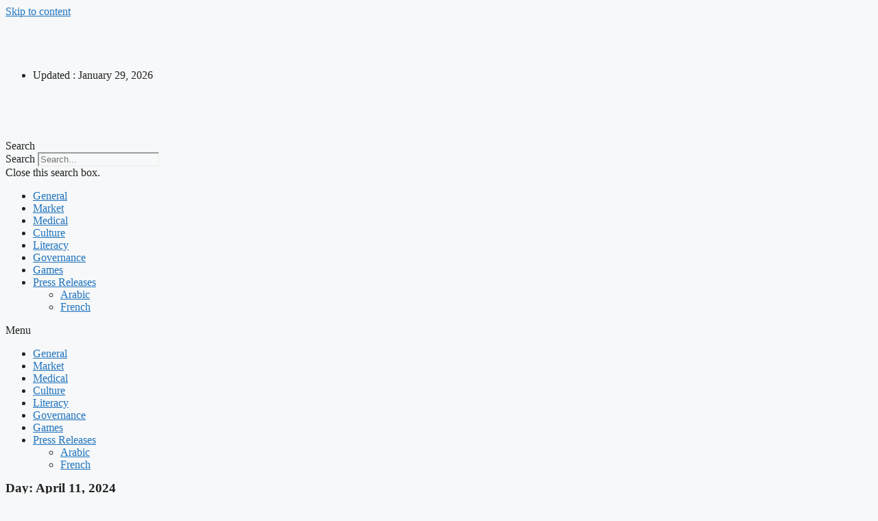

--- FILE ---
content_type: text/html; charset=UTF-8
request_url: https://tunisianewsgazette.com/2024/04/11/
body_size: 19859
content:
<!DOCTYPE html>
<html lang="en-US">
<head>
	<meta charset="UTF-8">
	<meta name='robots' content='noindex, follow' />
	<style>img:is([sizes="auto" i], [sizes^="auto," i]) { contain-intrinsic-size: 3000px 1500px }</style>
	<meta name="viewport" content="width=device-width, initial-scale=1">
	<!-- This site is optimized with the Yoast SEO plugin v26.6 - https://yoast.com/wordpress/plugins/seo/ -->
	<title>April 11, 2024 - Tunisia News Gazette</title>
	<meta property="og:locale" content="en_US" />
	<meta property="og:type" content="website" />
	<meta property="og:title" content="April 11, 2024 - Tunisia News Gazette" />
	<meta property="og:url" content="https://tunisianewsgazette.com/2024/04/11/" />
	<meta property="og:site_name" content="Tunisia News Gazette" />
	<meta name="twitter:card" content="summary_large_image" />
	<script type="application/ld+json" class="yoast-schema-graph">{"@context":"https://schema.org","@graph":[{"@type":"CollectionPage","@id":"https://tunisianewsgazette.com/2024/04/11/","url":"https://tunisianewsgazette.com/2024/04/11/","name":"April 11, 2024 - Tunisia News Gazette","isPartOf":{"@id":"https://tunisianewsgazette.com/#website"},"breadcrumb":{"@id":"https://tunisianewsgazette.com/2024/04/11/#breadcrumb"},"inLanguage":"en-US"},{"@type":"BreadcrumbList","@id":"https://tunisianewsgazette.com/2024/04/11/#breadcrumb","itemListElement":[{"@type":"ListItem","position":1,"name":"Home","item":"https://tunisianewsgazette.com/"},{"@type":"ListItem","position":2,"name":"Archives for April 11, 2024"}]},{"@type":"WebSite","@id":"https://tunisianewsgazette.com/#website","url":"https://tunisianewsgazette.com/","name":"Tunisia News Gazette","description":"Covers all News from Tunisia","publisher":{"@id":"https://tunisianewsgazette.com/#organization"},"potentialAction":[{"@type":"SearchAction","target":{"@type":"EntryPoint","urlTemplate":"https://tunisianewsgazette.com/?s={search_term_string}"},"query-input":{"@type":"PropertyValueSpecification","valueRequired":true,"valueName":"search_term_string"}}],"inLanguage":"en-US"},{"@type":"Organization","@id":"https://tunisianewsgazette.com/#organization","name":"Tunisia News Gazette","url":"https://tunisianewsgazette.com/","logo":{"@type":"ImageObject","inLanguage":"en-US","@id":"https://tunisianewsgazette.com/#/schema/logo/image/","url":"https://tunisianewsgazette.com/wp-content/uploads/2014/02/cropped-cropped-tng1.jpg","contentUrl":"https://tunisianewsgazette.com/wp-content/uploads/2014/02/cropped-cropped-tng1.jpg","width":350,"height":69,"caption":"Tunisia News Gazette"},"image":{"@id":"https://tunisianewsgazette.com/#/schema/logo/image/"}}]}</script>
	<!-- / Yoast SEO plugin. -->


<link rel="alternate" type="application/rss+xml" title="Tunisia News Gazette &raquo; Feed" href="https://tunisianewsgazette.com/feed/" />
<link rel="alternate" type="application/rss+xml" title="Tunisia News Gazette &raquo; Comments Feed" href="https://tunisianewsgazette.com/comments/feed/" />
<script>
window._wpemojiSettings = {"baseUrl":"https:\/\/s.w.org\/images\/core\/emoji\/16.0.1\/72x72\/","ext":".png","svgUrl":"https:\/\/s.w.org\/images\/core\/emoji\/16.0.1\/svg\/","svgExt":".svg","source":{"concatemoji":"https:\/\/tunisianewsgazette.com\/wp-includes\/js\/wp-emoji-release.min.js?ver=6.8.3"}};
/*! This file is auto-generated */
!function(s,n){var o,i,e;function c(e){try{var t={supportTests:e,timestamp:(new Date).valueOf()};sessionStorage.setItem(o,JSON.stringify(t))}catch(e){}}function p(e,t,n){e.clearRect(0,0,e.canvas.width,e.canvas.height),e.fillText(t,0,0);var t=new Uint32Array(e.getImageData(0,0,e.canvas.width,e.canvas.height).data),a=(e.clearRect(0,0,e.canvas.width,e.canvas.height),e.fillText(n,0,0),new Uint32Array(e.getImageData(0,0,e.canvas.width,e.canvas.height).data));return t.every(function(e,t){return e===a[t]})}function u(e,t){e.clearRect(0,0,e.canvas.width,e.canvas.height),e.fillText(t,0,0);for(var n=e.getImageData(16,16,1,1),a=0;a<n.data.length;a++)if(0!==n.data[a])return!1;return!0}function f(e,t,n,a){switch(t){case"flag":return n(e,"\ud83c\udff3\ufe0f\u200d\u26a7\ufe0f","\ud83c\udff3\ufe0f\u200b\u26a7\ufe0f")?!1:!n(e,"\ud83c\udde8\ud83c\uddf6","\ud83c\udde8\u200b\ud83c\uddf6")&&!n(e,"\ud83c\udff4\udb40\udc67\udb40\udc62\udb40\udc65\udb40\udc6e\udb40\udc67\udb40\udc7f","\ud83c\udff4\u200b\udb40\udc67\u200b\udb40\udc62\u200b\udb40\udc65\u200b\udb40\udc6e\u200b\udb40\udc67\u200b\udb40\udc7f");case"emoji":return!a(e,"\ud83e\udedf")}return!1}function g(e,t,n,a){var r="undefined"!=typeof WorkerGlobalScope&&self instanceof WorkerGlobalScope?new OffscreenCanvas(300,150):s.createElement("canvas"),o=r.getContext("2d",{willReadFrequently:!0}),i=(o.textBaseline="top",o.font="600 32px Arial",{});return e.forEach(function(e){i[e]=t(o,e,n,a)}),i}function t(e){var t=s.createElement("script");t.src=e,t.defer=!0,s.head.appendChild(t)}"undefined"!=typeof Promise&&(o="wpEmojiSettingsSupports",i=["flag","emoji"],n.supports={everything:!0,everythingExceptFlag:!0},e=new Promise(function(e){s.addEventListener("DOMContentLoaded",e,{once:!0})}),new Promise(function(t){var n=function(){try{var e=JSON.parse(sessionStorage.getItem(o));if("object"==typeof e&&"number"==typeof e.timestamp&&(new Date).valueOf()<e.timestamp+604800&&"object"==typeof e.supportTests)return e.supportTests}catch(e){}return null}();if(!n){if("undefined"!=typeof Worker&&"undefined"!=typeof OffscreenCanvas&&"undefined"!=typeof URL&&URL.createObjectURL&&"undefined"!=typeof Blob)try{var e="postMessage("+g.toString()+"("+[JSON.stringify(i),f.toString(),p.toString(),u.toString()].join(",")+"));",a=new Blob([e],{type:"text/javascript"}),r=new Worker(URL.createObjectURL(a),{name:"wpTestEmojiSupports"});return void(r.onmessage=function(e){c(n=e.data),r.terminate(),t(n)})}catch(e){}c(n=g(i,f,p,u))}t(n)}).then(function(e){for(var t in e)n.supports[t]=e[t],n.supports.everything=n.supports.everything&&n.supports[t],"flag"!==t&&(n.supports.everythingExceptFlag=n.supports.everythingExceptFlag&&n.supports[t]);n.supports.everythingExceptFlag=n.supports.everythingExceptFlag&&!n.supports.flag,n.DOMReady=!1,n.readyCallback=function(){n.DOMReady=!0}}).then(function(){return e}).then(function(){var e;n.supports.everything||(n.readyCallback(),(e=n.source||{}).concatemoji?t(e.concatemoji):e.wpemoji&&e.twemoji&&(t(e.twemoji),t(e.wpemoji)))}))}((window,document),window._wpemojiSettings);
</script>

<style id='wp-emoji-styles-inline-css'>

	img.wp-smiley, img.emoji {
		display: inline !important;
		border: none !important;
		box-shadow: none !important;
		height: 1em !important;
		width: 1em !important;
		margin: 0 0.07em !important;
		vertical-align: -0.1em !important;
		background: none !important;
		padding: 0 !important;
	}
</style>
<link rel='stylesheet' id='wp-block-library-css' href='https://tunisianewsgazette.com/wp-includes/css/dist/block-library/style.min.css?ver=6.8.3' media='all' />
<style id='classic-theme-styles-inline-css'>
/*! This file is auto-generated */
.wp-block-button__link{color:#fff;background-color:#32373c;border-radius:9999px;box-shadow:none;text-decoration:none;padding:calc(.667em + 2px) calc(1.333em + 2px);font-size:1.125em}.wp-block-file__button{background:#32373c;color:#fff;text-decoration:none}
</style>
<style id='global-styles-inline-css'>
:root{--wp--preset--aspect-ratio--square: 1;--wp--preset--aspect-ratio--4-3: 4/3;--wp--preset--aspect-ratio--3-4: 3/4;--wp--preset--aspect-ratio--3-2: 3/2;--wp--preset--aspect-ratio--2-3: 2/3;--wp--preset--aspect-ratio--16-9: 16/9;--wp--preset--aspect-ratio--9-16: 9/16;--wp--preset--color--black: #000000;--wp--preset--color--cyan-bluish-gray: #abb8c3;--wp--preset--color--white: #ffffff;--wp--preset--color--pale-pink: #f78da7;--wp--preset--color--vivid-red: #cf2e2e;--wp--preset--color--luminous-vivid-orange: #ff6900;--wp--preset--color--luminous-vivid-amber: #fcb900;--wp--preset--color--light-green-cyan: #7bdcb5;--wp--preset--color--vivid-green-cyan: #00d084;--wp--preset--color--pale-cyan-blue: #8ed1fc;--wp--preset--color--vivid-cyan-blue: #0693e3;--wp--preset--color--vivid-purple: #9b51e0;--wp--preset--color--contrast: var(--contrast);--wp--preset--color--contrast-2: var(--contrast-2);--wp--preset--color--contrast-3: var(--contrast-3);--wp--preset--color--base: var(--base);--wp--preset--color--base-2: var(--base-2);--wp--preset--color--base-3: var(--base-3);--wp--preset--color--accent: var(--accent);--wp--preset--gradient--vivid-cyan-blue-to-vivid-purple: linear-gradient(135deg,rgba(6,147,227,1) 0%,rgb(155,81,224) 100%);--wp--preset--gradient--light-green-cyan-to-vivid-green-cyan: linear-gradient(135deg,rgb(122,220,180) 0%,rgb(0,208,130) 100%);--wp--preset--gradient--luminous-vivid-amber-to-luminous-vivid-orange: linear-gradient(135deg,rgba(252,185,0,1) 0%,rgba(255,105,0,1) 100%);--wp--preset--gradient--luminous-vivid-orange-to-vivid-red: linear-gradient(135deg,rgba(255,105,0,1) 0%,rgb(207,46,46) 100%);--wp--preset--gradient--very-light-gray-to-cyan-bluish-gray: linear-gradient(135deg,rgb(238,238,238) 0%,rgb(169,184,195) 100%);--wp--preset--gradient--cool-to-warm-spectrum: linear-gradient(135deg,rgb(74,234,220) 0%,rgb(151,120,209) 20%,rgb(207,42,186) 40%,rgb(238,44,130) 60%,rgb(251,105,98) 80%,rgb(254,248,76) 100%);--wp--preset--gradient--blush-light-purple: linear-gradient(135deg,rgb(255,206,236) 0%,rgb(152,150,240) 100%);--wp--preset--gradient--blush-bordeaux: linear-gradient(135deg,rgb(254,205,165) 0%,rgb(254,45,45) 50%,rgb(107,0,62) 100%);--wp--preset--gradient--luminous-dusk: linear-gradient(135deg,rgb(255,203,112) 0%,rgb(199,81,192) 50%,rgb(65,88,208) 100%);--wp--preset--gradient--pale-ocean: linear-gradient(135deg,rgb(255,245,203) 0%,rgb(182,227,212) 50%,rgb(51,167,181) 100%);--wp--preset--gradient--electric-grass: linear-gradient(135deg,rgb(202,248,128) 0%,rgb(113,206,126) 100%);--wp--preset--gradient--midnight: linear-gradient(135deg,rgb(2,3,129) 0%,rgb(40,116,252) 100%);--wp--preset--font-size--small: 13px;--wp--preset--font-size--medium: 20px;--wp--preset--font-size--large: 36px;--wp--preset--font-size--x-large: 42px;--wp--preset--spacing--20: 0.44rem;--wp--preset--spacing--30: 0.67rem;--wp--preset--spacing--40: 1rem;--wp--preset--spacing--50: 1.5rem;--wp--preset--spacing--60: 2.25rem;--wp--preset--spacing--70: 3.38rem;--wp--preset--spacing--80: 5.06rem;--wp--preset--shadow--natural: 6px 6px 9px rgba(0, 0, 0, 0.2);--wp--preset--shadow--deep: 12px 12px 50px rgba(0, 0, 0, 0.4);--wp--preset--shadow--sharp: 6px 6px 0px rgba(0, 0, 0, 0.2);--wp--preset--shadow--outlined: 6px 6px 0px -3px rgba(255, 255, 255, 1), 6px 6px rgba(0, 0, 0, 1);--wp--preset--shadow--crisp: 6px 6px 0px rgba(0, 0, 0, 1);}:where(.is-layout-flex){gap: 0.5em;}:where(.is-layout-grid){gap: 0.5em;}body .is-layout-flex{display: flex;}.is-layout-flex{flex-wrap: wrap;align-items: center;}.is-layout-flex > :is(*, div){margin: 0;}body .is-layout-grid{display: grid;}.is-layout-grid > :is(*, div){margin: 0;}:where(.wp-block-columns.is-layout-flex){gap: 2em;}:where(.wp-block-columns.is-layout-grid){gap: 2em;}:where(.wp-block-post-template.is-layout-flex){gap: 1.25em;}:where(.wp-block-post-template.is-layout-grid){gap: 1.25em;}.has-black-color{color: var(--wp--preset--color--black) !important;}.has-cyan-bluish-gray-color{color: var(--wp--preset--color--cyan-bluish-gray) !important;}.has-white-color{color: var(--wp--preset--color--white) !important;}.has-pale-pink-color{color: var(--wp--preset--color--pale-pink) !important;}.has-vivid-red-color{color: var(--wp--preset--color--vivid-red) !important;}.has-luminous-vivid-orange-color{color: var(--wp--preset--color--luminous-vivid-orange) !important;}.has-luminous-vivid-amber-color{color: var(--wp--preset--color--luminous-vivid-amber) !important;}.has-light-green-cyan-color{color: var(--wp--preset--color--light-green-cyan) !important;}.has-vivid-green-cyan-color{color: var(--wp--preset--color--vivid-green-cyan) !important;}.has-pale-cyan-blue-color{color: var(--wp--preset--color--pale-cyan-blue) !important;}.has-vivid-cyan-blue-color{color: var(--wp--preset--color--vivid-cyan-blue) !important;}.has-vivid-purple-color{color: var(--wp--preset--color--vivid-purple) !important;}.has-black-background-color{background-color: var(--wp--preset--color--black) !important;}.has-cyan-bluish-gray-background-color{background-color: var(--wp--preset--color--cyan-bluish-gray) !important;}.has-white-background-color{background-color: var(--wp--preset--color--white) !important;}.has-pale-pink-background-color{background-color: var(--wp--preset--color--pale-pink) !important;}.has-vivid-red-background-color{background-color: var(--wp--preset--color--vivid-red) !important;}.has-luminous-vivid-orange-background-color{background-color: var(--wp--preset--color--luminous-vivid-orange) !important;}.has-luminous-vivid-amber-background-color{background-color: var(--wp--preset--color--luminous-vivid-amber) !important;}.has-light-green-cyan-background-color{background-color: var(--wp--preset--color--light-green-cyan) !important;}.has-vivid-green-cyan-background-color{background-color: var(--wp--preset--color--vivid-green-cyan) !important;}.has-pale-cyan-blue-background-color{background-color: var(--wp--preset--color--pale-cyan-blue) !important;}.has-vivid-cyan-blue-background-color{background-color: var(--wp--preset--color--vivid-cyan-blue) !important;}.has-vivid-purple-background-color{background-color: var(--wp--preset--color--vivid-purple) !important;}.has-black-border-color{border-color: var(--wp--preset--color--black) !important;}.has-cyan-bluish-gray-border-color{border-color: var(--wp--preset--color--cyan-bluish-gray) !important;}.has-white-border-color{border-color: var(--wp--preset--color--white) !important;}.has-pale-pink-border-color{border-color: var(--wp--preset--color--pale-pink) !important;}.has-vivid-red-border-color{border-color: var(--wp--preset--color--vivid-red) !important;}.has-luminous-vivid-orange-border-color{border-color: var(--wp--preset--color--luminous-vivid-orange) !important;}.has-luminous-vivid-amber-border-color{border-color: var(--wp--preset--color--luminous-vivid-amber) !important;}.has-light-green-cyan-border-color{border-color: var(--wp--preset--color--light-green-cyan) !important;}.has-vivid-green-cyan-border-color{border-color: var(--wp--preset--color--vivid-green-cyan) !important;}.has-pale-cyan-blue-border-color{border-color: var(--wp--preset--color--pale-cyan-blue) !important;}.has-vivid-cyan-blue-border-color{border-color: var(--wp--preset--color--vivid-cyan-blue) !important;}.has-vivid-purple-border-color{border-color: var(--wp--preset--color--vivid-purple) !important;}.has-vivid-cyan-blue-to-vivid-purple-gradient-background{background: var(--wp--preset--gradient--vivid-cyan-blue-to-vivid-purple) !important;}.has-light-green-cyan-to-vivid-green-cyan-gradient-background{background: var(--wp--preset--gradient--light-green-cyan-to-vivid-green-cyan) !important;}.has-luminous-vivid-amber-to-luminous-vivid-orange-gradient-background{background: var(--wp--preset--gradient--luminous-vivid-amber-to-luminous-vivid-orange) !important;}.has-luminous-vivid-orange-to-vivid-red-gradient-background{background: var(--wp--preset--gradient--luminous-vivid-orange-to-vivid-red) !important;}.has-very-light-gray-to-cyan-bluish-gray-gradient-background{background: var(--wp--preset--gradient--very-light-gray-to-cyan-bluish-gray) !important;}.has-cool-to-warm-spectrum-gradient-background{background: var(--wp--preset--gradient--cool-to-warm-spectrum) !important;}.has-blush-light-purple-gradient-background{background: var(--wp--preset--gradient--blush-light-purple) !important;}.has-blush-bordeaux-gradient-background{background: var(--wp--preset--gradient--blush-bordeaux) !important;}.has-luminous-dusk-gradient-background{background: var(--wp--preset--gradient--luminous-dusk) !important;}.has-pale-ocean-gradient-background{background: var(--wp--preset--gradient--pale-ocean) !important;}.has-electric-grass-gradient-background{background: var(--wp--preset--gradient--electric-grass) !important;}.has-midnight-gradient-background{background: var(--wp--preset--gradient--midnight) !important;}.has-small-font-size{font-size: var(--wp--preset--font-size--small) !important;}.has-medium-font-size{font-size: var(--wp--preset--font-size--medium) !important;}.has-large-font-size{font-size: var(--wp--preset--font-size--large) !important;}.has-x-large-font-size{font-size: var(--wp--preset--font-size--x-large) !important;}
:where(.wp-block-post-template.is-layout-flex){gap: 1.25em;}:where(.wp-block-post-template.is-layout-grid){gap: 1.25em;}
:where(.wp-block-columns.is-layout-flex){gap: 2em;}:where(.wp-block-columns.is-layout-grid){gap: 2em;}
:root :where(.wp-block-pullquote){font-size: 1.5em;line-height: 1.6;}
</style>
<link rel='stylesheet' id='dashicons-css' href='https://tunisianewsgazette.com/wp-includes/css/dashicons.min.css?ver=6.8.3' media='all' />
<link rel='stylesheet' id='admin-bar-css' href='https://tunisianewsgazette.com/wp-includes/css/admin-bar.min.css?ver=6.8.3' media='all' />
<style id='admin-bar-inline-css'>

    /* Hide CanvasJS credits for P404 charts specifically */
    #p404RedirectChart .canvasjs-chart-credit {
        display: none !important;
    }
    
    #p404RedirectChart canvas {
        border-radius: 6px;
    }

    .p404-redirect-adminbar-weekly-title {
        font-weight: bold;
        font-size: 14px;
        color: #fff;
        margin-bottom: 6px;
    }

    #wpadminbar #wp-admin-bar-p404_free_top_button .ab-icon:before {
        content: "\f103";
        color: #dc3545;
        top: 3px;
    }
    
    #wp-admin-bar-p404_free_top_button .ab-item {
        min-width: 80px !important;
        padding: 0px !important;
    }
    
    /* Ensure proper positioning and z-index for P404 dropdown */
    .p404-redirect-adminbar-dropdown-wrap { 
        min-width: 0; 
        padding: 0;
        position: static !important;
    }
    
    #wpadminbar #wp-admin-bar-p404_free_top_button_dropdown {
        position: static !important;
    }
    
    #wpadminbar #wp-admin-bar-p404_free_top_button_dropdown .ab-item {
        padding: 0 !important;
        margin: 0 !important;
    }
    
    .p404-redirect-dropdown-container {
        min-width: 340px;
        padding: 18px 18px 12px 18px;
        background: #23282d !important;
        color: #fff;
        border-radius: 12px;
        box-shadow: 0 8px 32px rgba(0,0,0,0.25);
        margin-top: 10px;
        position: relative !important;
        z-index: 999999 !important;
        display: block !important;
        border: 1px solid #444;
    }
    
    /* Ensure P404 dropdown appears on hover */
    #wpadminbar #wp-admin-bar-p404_free_top_button .p404-redirect-dropdown-container { 
        display: none !important;
    }
    
    #wpadminbar #wp-admin-bar-p404_free_top_button:hover .p404-redirect-dropdown-container { 
        display: block !important;
    }
    
    #wpadminbar #wp-admin-bar-p404_free_top_button:hover #wp-admin-bar-p404_free_top_button_dropdown .p404-redirect-dropdown-container {
        display: block !important;
    }
    
    .p404-redirect-card {
        background: #2c3338;
        border-radius: 8px;
        padding: 18px 18px 12px 18px;
        box-shadow: 0 2px 8px rgba(0,0,0,0.07);
        display: flex;
        flex-direction: column;
        align-items: flex-start;
        border: 1px solid #444;
    }
    
    .p404-redirect-btn {
        display: inline-block;
        background: #dc3545;
        color: #fff !important;
        font-weight: bold;
        padding: 5px 22px;
        border-radius: 8px;
        text-decoration: none;
        font-size: 17px;
        transition: background 0.2s, box-shadow 0.2s;
        margin-top: 8px;
        box-shadow: 0 2px 8px rgba(220,53,69,0.15);
        text-align: center;
        line-height: 1.6;
    }
    
    .p404-redirect-btn:hover {
        background: #c82333;
        color: #fff !important;
        box-shadow: 0 4px 16px rgba(220,53,69,0.25);
    }
    
    /* Prevent conflicts with other admin bar dropdowns */
    #wpadminbar .ab-top-menu > li:hover > .ab-item,
    #wpadminbar .ab-top-menu > li.hover > .ab-item {
        z-index: auto;
    }
    
    #wpadminbar #wp-admin-bar-p404_free_top_button:hover > .ab-item {
        z-index: 999998 !important;
    }
    
</style>
<link rel='stylesheet' id='contact-form-7-css' href='https://tunisianewsgazette.com/wp-content/plugins/contact-form-7/includes/css/styles.css?ver=6.1.4' media='all' />
<link rel='stylesheet' id='generate-style-css' href='https://tunisianewsgazette.com/wp-content/themes/generatepress/assets/css/main.min.css?ver=3.6.1' media='all' />
<style id='generate-style-inline-css'>
body{background-color:var(--base-2);color:var(--contrast);}a{color:var(--accent);}a{text-decoration:underline;}.entry-title a, .site-branding a, a.button, .wp-block-button__link, .main-navigation a{text-decoration:none;}a:hover, a:focus, a:active{color:var(--contrast);}.wp-block-group__inner-container{max-width:1200px;margin-left:auto;margin-right:auto;}:root{--contrast:#222222;--contrast-2:#575760;--contrast-3:#b2b2be;--base:#f0f0f0;--base-2:#f7f8f9;--base-3:#ffffff;--accent:#1e73be;}:root .has-contrast-color{color:var(--contrast);}:root .has-contrast-background-color{background-color:var(--contrast);}:root .has-contrast-2-color{color:var(--contrast-2);}:root .has-contrast-2-background-color{background-color:var(--contrast-2);}:root .has-contrast-3-color{color:var(--contrast-3);}:root .has-contrast-3-background-color{background-color:var(--contrast-3);}:root .has-base-color{color:var(--base);}:root .has-base-background-color{background-color:var(--base);}:root .has-base-2-color{color:var(--base-2);}:root .has-base-2-background-color{background-color:var(--base-2);}:root .has-base-3-color{color:var(--base-3);}:root .has-base-3-background-color{background-color:var(--base-3);}:root .has-accent-color{color:var(--accent);}:root .has-accent-background-color{background-color:var(--accent);}.top-bar{background-color:#636363;color:#ffffff;}.top-bar a{color:#ffffff;}.top-bar a:hover{color:#303030;}.site-header{background-color:var(--base-3);}.main-title a,.main-title a:hover{color:var(--contrast);}.site-description{color:var(--contrast-2);}.mobile-menu-control-wrapper .menu-toggle,.mobile-menu-control-wrapper .menu-toggle:hover,.mobile-menu-control-wrapper .menu-toggle:focus,.has-inline-mobile-toggle #site-navigation.toggled{background-color:rgba(0, 0, 0, 0.02);}.main-navigation,.main-navigation ul ul{background-color:var(--base-3);}.main-navigation .main-nav ul li a, .main-navigation .menu-toggle, .main-navigation .menu-bar-items{color:var(--contrast);}.main-navigation .main-nav ul li:not([class*="current-menu-"]):hover > a, .main-navigation .main-nav ul li:not([class*="current-menu-"]):focus > a, .main-navigation .main-nav ul li.sfHover:not([class*="current-menu-"]) > a, .main-navigation .menu-bar-item:hover > a, .main-navigation .menu-bar-item.sfHover > a{color:var(--accent);}button.menu-toggle:hover,button.menu-toggle:focus{color:var(--contrast);}.main-navigation .main-nav ul li[class*="current-menu-"] > a{color:var(--accent);}.navigation-search input[type="search"],.navigation-search input[type="search"]:active, .navigation-search input[type="search"]:focus, .main-navigation .main-nav ul li.search-item.active > a, .main-navigation .menu-bar-items .search-item.active > a{color:var(--accent);}.main-navigation ul ul{background-color:var(--base);}.separate-containers .inside-article, .separate-containers .comments-area, .separate-containers .page-header, .one-container .container, .separate-containers .paging-navigation, .inside-page-header{background-color:var(--base-3);}.entry-title a{color:var(--contrast);}.entry-title a:hover{color:var(--contrast-2);}.entry-meta{color:var(--contrast-2);}.sidebar .widget{background-color:var(--base-3);}.footer-widgets{background-color:var(--base-3);}.site-info{background-color:var(--base-3);}input[type="text"],input[type="email"],input[type="url"],input[type="password"],input[type="search"],input[type="tel"],input[type="number"],textarea,select{color:var(--contrast);background-color:var(--base-2);border-color:var(--base);}input[type="text"]:focus,input[type="email"]:focus,input[type="url"]:focus,input[type="password"]:focus,input[type="search"]:focus,input[type="tel"]:focus,input[type="number"]:focus,textarea:focus,select:focus{color:var(--contrast);background-color:var(--base-2);border-color:var(--contrast-3);}button,html input[type="button"],input[type="reset"],input[type="submit"],a.button,a.wp-block-button__link:not(.has-background){color:#ffffff;background-color:#55555e;}button:hover,html input[type="button"]:hover,input[type="reset"]:hover,input[type="submit"]:hover,a.button:hover,button:focus,html input[type="button"]:focus,input[type="reset"]:focus,input[type="submit"]:focus,a.button:focus,a.wp-block-button__link:not(.has-background):active,a.wp-block-button__link:not(.has-background):focus,a.wp-block-button__link:not(.has-background):hover{color:#ffffff;background-color:#3f4047;}a.generate-back-to-top{background-color:rgba( 0,0,0,0.4 );color:#ffffff;}a.generate-back-to-top:hover,a.generate-back-to-top:focus{background-color:rgba( 0,0,0,0.6 );color:#ffffff;}:root{--gp-search-modal-bg-color:var(--base-3);--gp-search-modal-text-color:var(--contrast);--gp-search-modal-overlay-bg-color:rgba(0,0,0,0.2);}@media (max-width:768px){.main-navigation .menu-bar-item:hover > a, .main-navigation .menu-bar-item.sfHover > a{background:none;color:var(--contrast);}}.nav-below-header .main-navigation .inside-navigation.grid-container, .nav-above-header .main-navigation .inside-navigation.grid-container{padding:0px 20px 0px 20px;}.site-main .wp-block-group__inner-container{padding:40px;}.separate-containers .paging-navigation{padding-top:20px;padding-bottom:20px;}.entry-content .alignwide, body:not(.no-sidebar) .entry-content .alignfull{margin-left:-40px;width:calc(100% + 80px);max-width:calc(100% + 80px);}.rtl .menu-item-has-children .dropdown-menu-toggle{padding-left:20px;}.rtl .main-navigation .main-nav ul li.menu-item-has-children > a{padding-right:20px;}@media (max-width:768px){.separate-containers .inside-article, .separate-containers .comments-area, .separate-containers .page-header, .separate-containers .paging-navigation, .one-container .site-content, .inside-page-header{padding:30px;}.site-main .wp-block-group__inner-container{padding:30px;}.inside-top-bar{padding-right:30px;padding-left:30px;}.inside-header{padding-right:30px;padding-left:30px;}.widget-area .widget{padding-top:30px;padding-right:30px;padding-bottom:30px;padding-left:30px;}.footer-widgets-container{padding-top:30px;padding-right:30px;padding-bottom:30px;padding-left:30px;}.inside-site-info{padding-right:30px;padding-left:30px;}.entry-content .alignwide, body:not(.no-sidebar) .entry-content .alignfull{margin-left:-30px;width:calc(100% + 60px);max-width:calc(100% + 60px);}.one-container .site-main .paging-navigation{margin-bottom:20px;}}/* End cached CSS */.is-right-sidebar{width:30%;}.is-left-sidebar{width:30%;}.site-content .content-area{width:70%;}@media (max-width:768px){.main-navigation .menu-toggle,.sidebar-nav-mobile:not(#sticky-placeholder){display:block;}.main-navigation ul,.gen-sidebar-nav,.main-navigation:not(.slideout-navigation):not(.toggled) .main-nav > ul,.has-inline-mobile-toggle #site-navigation .inside-navigation > *:not(.navigation-search):not(.main-nav){display:none;}.nav-align-right .inside-navigation,.nav-align-center .inside-navigation{justify-content:space-between;}.has-inline-mobile-toggle .mobile-menu-control-wrapper{display:flex;flex-wrap:wrap;}.has-inline-mobile-toggle .inside-header{flex-direction:row;text-align:left;flex-wrap:wrap;}.has-inline-mobile-toggle .header-widget,.has-inline-mobile-toggle #site-navigation{flex-basis:100%;}.nav-float-left .has-inline-mobile-toggle #site-navigation{order:10;}}
.elementor-template-full-width .site-content{display:block;}
</style>
<link rel='stylesheet' id='elementor-icons-css' href='https://tunisianewsgazette.com/wp-content/plugins/elementor/assets/lib/eicons/css/elementor-icons.min.css?ver=5.30.0' media='all' />
<link rel='stylesheet' id='elementor-frontend-css' href='https://tunisianewsgazette.com/wp-content/plugins/elementor/assets/css/frontend-lite.min.css?ver=3.22.1' media='all' />
<link rel='stylesheet' id='swiper-css' href='https://tunisianewsgazette.com/wp-content/plugins/elementor/assets/lib/swiper/v8/css/swiper.min.css?ver=8.4.5' media='all' />
<link rel='stylesheet' id='elementor-post-195565-css' href='https://tunisianewsgazette.com/wp-content/uploads/elementor/css/post-195565.css?ver=1740985036' media='all' />
<link rel='stylesheet' id='elementor-pro-css' href='https://tunisianewsgazette.com/wp-content/plugins/elementor-pro/assets/css/frontend-lite.min.css?ver=3.22.0' media='all' />
<link rel='stylesheet' id='elementor-global-css' href='https://tunisianewsgazette.com/wp-content/uploads/elementor/css/global.css?ver=1740985038' media='all' />
<link rel='stylesheet' id='elementor-post-201133-css' href='https://tunisianewsgazette.com/wp-content/uploads/elementor/css/post-201133.css?ver=1740985038' media='all' />
<link rel='stylesheet' id='elementor-post-201119-css' href='https://tunisianewsgazette.com/wp-content/uploads/elementor/css/post-201119.css?ver=1740985038' media='all' />
<link rel='stylesheet' id='elementor-post-195567-css' href='https://tunisianewsgazette.com/wp-content/uploads/elementor/css/post-195567.css?ver=1741234680' media='all' />
<link rel='stylesheet' id='elementor-post-195581-css' href='https://tunisianewsgazette.com/wp-content/uploads/elementor/css/post-195581.css?ver=1740985039' media='all' />
<link rel='stylesheet' id='elementor-post-195976-css' href='https://tunisianewsgazette.com/wp-content/uploads/elementor/css/post-195976.css?ver=1740985047' media='all' />
<link rel='stylesheet' id='google-fonts-1-css' href='https://fonts.googleapis.com/css?family=Roboto%3A100%2C100italic%2C200%2C200italic%2C300%2C300italic%2C400%2C400italic%2C500%2C500italic%2C600%2C600italic%2C700%2C700italic%2C800%2C800italic%2C900%2C900italic%7CRoboto+Slab%3A100%2C100italic%2C200%2C200italic%2C300%2C300italic%2C400%2C400italic%2C500%2C500italic%2C600%2C600italic%2C700%2C700italic%2C800%2C800italic%2C900%2C900italic%7CJost%3A100%2C100italic%2C200%2C200italic%2C300%2C300italic%2C400%2C400italic%2C500%2C500italic%2C600%2C600italic%2C700%2C700italic%2C800%2C800italic%2C900%2C900italic&#038;display=swap&#038;ver=6.8.3' media='all' />
<link rel='stylesheet' id='elementor-icons-shared-0-css' href='https://tunisianewsgazette.com/wp-content/plugins/elementor/assets/lib/font-awesome/css/fontawesome.min.css?ver=5.15.3' media='all' />
<link rel='stylesheet' id='elementor-icons-fa-solid-css' href='https://tunisianewsgazette.com/wp-content/plugins/elementor/assets/lib/font-awesome/css/solid.min.css?ver=5.15.3' media='all' />
<link rel="preconnect" href="https://fonts.gstatic.com/" crossorigin><link rel="https://api.w.org/" href="https://tunisianewsgazette.com/wp-json/" /><link rel="EditURI" type="application/rsd+xml" title="RSD" href="https://tunisianewsgazette.com/xmlrpc.php?rsd" />
<meta name="generator" content="WordPress 6.8.3" />
<!-- Google Tag Manager -->
<script>(function(w,d,s,l,i){w[l]=w[l]||[];w[l].push({'gtm.start':
new Date().getTime(),event:'gtm.js'});var f=d.getElementsByTagName(s)[0],
j=d.createElement(s),dl=l!='dataLayer'?'&l='+l:'';j.async=true;j.src=
'https://www.googletagmanager.com/gtm.js?id='+i+dl;f.parentNode.insertBefore(j,f);
})(window,document,'script','dataLayer','GTM-NJG94BS');</script>
<!-- End Google Tag Manager -->

<!-- Global site tag (gtag.js) - Google Analytics -->
<script async src="https://www.googletagmanager.com/gtag/js?id=G-7D9CFTCCMB"></script>
<script>
  window.dataLayer = window.dataLayer || [];
  function gtag(){dataLayer.push(arguments);}
  gtag('js', new Date());

  gtag('config', 'G-7D9CFTCCMB');
</script>
<!-- Google tag (gtag.js) -->
<script async src="https://www.googletagmanager.com/gtag/js?id=G-NX4WB46PLR"></script>
<script>
  window.dataLayer = window.dataLayer || [];
  function gtag(){dataLayer.push(arguments);}
  gtag('js', new Date());

  gtag('config', 'G-NX4WB46PLR');
</script>

<!-- Google Ads -->
<script async src="https://pagead2.googlesyndication.com/pagead/js/adsbygoogle.js?client=ca-pub-8014524801660126"
     crossorigin="anonymous"></script>
<!-- Google Ads --><meta name="generator" content="Elementor 3.22.1; features: e_optimized_assets_loading, e_optimized_css_loading, additional_custom_breakpoints; settings: css_print_method-external, google_font-enabled, font_display-swap">
<link rel="icon" href="https://tunisianewsgazette.com/wp-content/uploads/2020/06/tunisia-logo-150x69.jpg" sizes="32x32" />
<link rel="icon" href="https://tunisianewsgazette.com/wp-content/uploads/2020/06/tunisia-logo.jpg" sizes="192x192" />
<link rel="apple-touch-icon" href="https://tunisianewsgazette.com/wp-content/uploads/2020/06/tunisia-logo.jpg" />
<meta name="msapplication-TileImage" content="https://tunisianewsgazette.com/wp-content/uploads/2020/06/tunisia-logo.jpg" />
</head>

<body class="archive date wp-custom-logo wp-embed-responsive wp-theme-generatepress right-sidebar nav-float-right separate-containers header-aligned-left dropdown-hover elementor-default elementor-template-full-width elementor-kit-195565 elementor-page-195976 full-width-content" itemtype="https://schema.org/Blog" itemscope>
	<!-- Google Tag Manager (noscript) -->
<noscript><iframe src="https://www.googletagmanager.com/ns.html?id=GTM-NJG94BS"
height="0" width="0" style="display:none;visibility:hidden"></iframe></noscript>
<!-- End Google Tag Manager (noscript) --><a class="screen-reader-text skip-link" href="#content" title="Skip to content">Skip to content</a>		<div data-elementor-type="header" data-elementor-id="195567" class="elementor elementor-195567 elementor-location-header" data-elementor-post-type="elementor_library">
					<section class="elementor-section elementor-top-section elementor-element elementor-element-d3a7fa5 elementor-section-full_width elementor-hidden-desktop elementor-section-height-default elementor-section-height-default" data-id="d3a7fa5" data-element_type="section">
						<div class="elementor-container elementor-column-gap-no">
					<div class="elementor-column elementor-col-100 elementor-top-column elementor-element elementor-element-9a51a30" data-id="9a51a30" data-element_type="column">
			<div class="elementor-widget-wrap elementor-element-populated">
						<div class="elementor-element elementor-element-6581bbf elementor-widget-divider--view-line elementor-widget elementor-widget-divider" data-id="6581bbf" data-element_type="widget" data-widget_type="divider.default">
				<div class="elementor-widget-container">
			<style>/*! elementor - v3.22.0 - 17-06-2024 */
.elementor-widget-divider{--divider-border-style:none;--divider-border-width:1px;--divider-color:#0c0d0e;--divider-icon-size:20px;--divider-element-spacing:10px;--divider-pattern-height:24px;--divider-pattern-size:20px;--divider-pattern-url:none;--divider-pattern-repeat:repeat-x}.elementor-widget-divider .elementor-divider{display:flex}.elementor-widget-divider .elementor-divider__text{font-size:15px;line-height:1;max-width:95%}.elementor-widget-divider .elementor-divider__element{margin:0 var(--divider-element-spacing);flex-shrink:0}.elementor-widget-divider .elementor-icon{font-size:var(--divider-icon-size)}.elementor-widget-divider .elementor-divider-separator{display:flex;margin:0;direction:ltr}.elementor-widget-divider--view-line_icon .elementor-divider-separator,.elementor-widget-divider--view-line_text .elementor-divider-separator{align-items:center}.elementor-widget-divider--view-line_icon .elementor-divider-separator:after,.elementor-widget-divider--view-line_icon .elementor-divider-separator:before,.elementor-widget-divider--view-line_text .elementor-divider-separator:after,.elementor-widget-divider--view-line_text .elementor-divider-separator:before{display:block;content:"";border-block-end:0;flex-grow:1;border-block-start:var(--divider-border-width) var(--divider-border-style) var(--divider-color)}.elementor-widget-divider--element-align-left .elementor-divider .elementor-divider-separator>.elementor-divider__svg:first-of-type{flex-grow:0;flex-shrink:100}.elementor-widget-divider--element-align-left .elementor-divider-separator:before{content:none}.elementor-widget-divider--element-align-left .elementor-divider__element{margin-left:0}.elementor-widget-divider--element-align-right .elementor-divider .elementor-divider-separator>.elementor-divider__svg:last-of-type{flex-grow:0;flex-shrink:100}.elementor-widget-divider--element-align-right .elementor-divider-separator:after{content:none}.elementor-widget-divider--element-align-right .elementor-divider__element{margin-right:0}.elementor-widget-divider--element-align-start .elementor-divider .elementor-divider-separator>.elementor-divider__svg:first-of-type{flex-grow:0;flex-shrink:100}.elementor-widget-divider--element-align-start .elementor-divider-separator:before{content:none}.elementor-widget-divider--element-align-start .elementor-divider__element{margin-inline-start:0}.elementor-widget-divider--element-align-end .elementor-divider .elementor-divider-separator>.elementor-divider__svg:last-of-type{flex-grow:0;flex-shrink:100}.elementor-widget-divider--element-align-end .elementor-divider-separator:after{content:none}.elementor-widget-divider--element-align-end .elementor-divider__element{margin-inline-end:0}.elementor-widget-divider:not(.elementor-widget-divider--view-line_text):not(.elementor-widget-divider--view-line_icon) .elementor-divider-separator{border-block-start:var(--divider-border-width) var(--divider-border-style) var(--divider-color)}.elementor-widget-divider--separator-type-pattern{--divider-border-style:none}.elementor-widget-divider--separator-type-pattern.elementor-widget-divider--view-line .elementor-divider-separator,.elementor-widget-divider--separator-type-pattern:not(.elementor-widget-divider--view-line) .elementor-divider-separator:after,.elementor-widget-divider--separator-type-pattern:not(.elementor-widget-divider--view-line) .elementor-divider-separator:before,.elementor-widget-divider--separator-type-pattern:not([class*=elementor-widget-divider--view]) .elementor-divider-separator{width:100%;min-height:var(--divider-pattern-height);-webkit-mask-size:var(--divider-pattern-size) 100%;mask-size:var(--divider-pattern-size) 100%;-webkit-mask-repeat:var(--divider-pattern-repeat);mask-repeat:var(--divider-pattern-repeat);background-color:var(--divider-color);-webkit-mask-image:var(--divider-pattern-url);mask-image:var(--divider-pattern-url)}.elementor-widget-divider--no-spacing{--divider-pattern-size:auto}.elementor-widget-divider--bg-round{--divider-pattern-repeat:round}.rtl .elementor-widget-divider .elementor-divider__text{direction:rtl}.e-con-inner>.elementor-widget-divider,.e-con>.elementor-widget-divider{width:var(--container-widget-width,100%);--flex-grow:var(--container-widget-flex-grow)}</style>		<div class="elementor-divider">
			<span class="elementor-divider-separator">
						</span>
		</div>
				</div>
				</div>
				<section class="elementor-section elementor-inner-section elementor-element elementor-element-4ce91c6 elementor-section-boxed elementor-section-height-default elementor-section-height-default" data-id="4ce91c6" data-element_type="section">
						<div class="elementor-container elementor-column-gap-default">
					<div class="elementor-column elementor-col-33 elementor-inner-column elementor-element elementor-element-343aa68" data-id="343aa68" data-element_type="column">
			<div class="elementor-widget-wrap elementor-element-populated">
						<div class="elementor-element elementor-element-edc9840 elementor-view-default elementor-widget elementor-widget-icon" data-id="edc9840" data-element_type="widget" data-widget_type="icon.default">
				<div class="elementor-widget-container">
					<div class="elementor-icon-wrapper">
			<a class="elementor-icon" href="#elementor-action%3Aaction%3Dpopup%3Aopen%26settings%3DeyJpZCI6IjIwMTEzMyIsInRvZ2dsZSI6ZmFsc2V9">
			<i aria-hidden="true" class="fas fa-bars"></i>			</a>
		</div>
				</div>
				</div>
					</div>
		</div>
				<div class="elementor-column elementor-col-33 elementor-inner-column elementor-element elementor-element-80fd5e7" data-id="80fd5e7" data-element_type="column">
			<div class="elementor-widget-wrap elementor-element-populated">
						<div class="elementor-element elementor-element-6e17779 elementor-widget__width-initial elementor-widget elementor-widget-theme-site-logo elementor-widget-image" data-id="6e17779" data-element_type="widget" data-widget_type="theme-site-logo.default">
				<div class="elementor-widget-container">
			<style>/*! elementor - v3.22.0 - 17-06-2024 */
.elementor-widget-image{text-align:center}.elementor-widget-image a{display:inline-block}.elementor-widget-image a img[src$=".svg"]{width:48px}.elementor-widget-image img{vertical-align:middle;display:inline-block}</style>						<a href="https://tunisianewsgazette.com">
			<img width="300" height="59" src="https://tunisianewsgazette.com/wp-content/uploads/2014/02/cropped-cropped-tng1-300x59.jpg" class="attachment-medium size-medium wp-image-129060" alt="" srcset="https://tunisianewsgazette.com/wp-content/uploads/2014/02/cropped-cropped-tng1-300x59.jpg 300w, https://tunisianewsgazette.com/wp-content/uploads/2014/02/cropped-cropped-tng1.jpg 350w" sizes="(max-width: 300px) 100vw, 300px" />				</a>
									</div>
				</div>
					</div>
		</div>
				<div class="elementor-column elementor-col-33 elementor-inner-column elementor-element elementor-element-777a919" data-id="777a919" data-element_type="column">
			<div class="elementor-widget-wrap elementor-element-populated">
						<div class="elementor-element elementor-element-6508815 elementor-widget__width-initial elementor-view-default elementor-widget elementor-widget-icon" data-id="6508815" data-element_type="widget" data-widget_type="icon.default">
				<div class="elementor-widget-container">
					<div class="elementor-icon-wrapper">
			<a class="elementor-icon" href="#elementor-action%3Aaction%3Dpopup%3Aopen%26settings%3DeyJpZCI6IjIwMTExOSIsInRvZ2dsZSI6ZmFsc2V9">
			<i aria-hidden="true" class="fas fa-align-right"></i>			</a>
		</div>
				</div>
				</div>
					</div>
		</div>
					</div>
		</section>
					</div>
		</div>
					</div>
		</section>
				<section class="elementor-section elementor-top-section elementor-element elementor-element-bba0bdf elementor-section-full_width elementor-hidden-tablet elementor-hidden-mobile elementor-section-height-default elementor-section-height-default" data-id="bba0bdf" data-element_type="section">
						<div class="elementor-container elementor-column-gap-default">
					<div class="elementor-column elementor-col-25 elementor-top-column elementor-element elementor-element-28efe9e" data-id="28efe9e" data-element_type="column">
			<div class="elementor-widget-wrap elementor-element-populated">
						<div class="elementor-element elementor-element-5cea7ca elementor-align-center elementor-widget elementor-widget-post-info" data-id="5cea7ca" data-element_type="widget" data-widget_type="post-info.default">
				<div class="elementor-widget-container">
			<link rel="stylesheet" href="https://tunisianewsgazette.com/wp-content/plugins/elementor/assets/css/widget-icon-list.min.css"><link rel="stylesheet" href="https://tunisianewsgazette.com/wp-content/plugins/elementor-pro/assets/css/widget-theme-elements.min.css">		<ul class="elementor-inline-items elementor-icon-list-items elementor-post-info">
								<li class="elementor-icon-list-item elementor-repeater-item-0263a50 elementor-inline-item">
										<span class="elementor-icon-list-icon">
								<i aria-hidden="true" class="far fa-tags"></i>							</span>
									<span class="elementor-icon-list-text elementor-post-info__item elementor-post-info__item--type-custom">
										Updated : January 29, 2026					</span>
								</li>
				</ul>
				</div>
				</div>
					</div>
		</div>
				<div class="elementor-column elementor-col-25 elementor-top-column elementor-element elementor-element-1d81e69" data-id="1d81e69" data-element_type="column">
			<div class="elementor-widget-wrap elementor-element-populated">
						<div class="elementor-element elementor-element-3d9dec7 elementor-widget elementor-widget-theme-site-logo elementor-widget-image" data-id="3d9dec7" data-element_type="widget" data-widget_type="theme-site-logo.default">
				<div class="elementor-widget-container">
									<a href="https://tunisianewsgazette.com">
			<img width="350" height="69" src="https://tunisianewsgazette.com/wp-content/uploads/2014/02/cropped-cropped-tng1.jpg" class="attachment-full size-full wp-image-129060" alt="" srcset="https://tunisianewsgazette.com/wp-content/uploads/2014/02/cropped-cropped-tng1.jpg 350w, https://tunisianewsgazette.com/wp-content/uploads/2014/02/cropped-cropped-tng1-300x59.jpg 300w" sizes="(max-width: 350px) 100vw, 350px" />				</a>
									</div>
				</div>
					</div>
		</div>
				<div class="elementor-column elementor-col-25 elementor-top-column elementor-element elementor-element-f43b691" data-id="f43b691" data-element_type="column">
			<div class="elementor-widget-wrap elementor-element-populated">
						<div class="elementor-element elementor-element-0ee5cbf elementor-search-form--skin-full_screen elementor-widget elementor-widget-search-form" data-id="0ee5cbf" data-element_type="widget" data-settings="{&quot;skin&quot;:&quot;full_screen&quot;}" data-widget_type="search-form.default">
				<div class="elementor-widget-container">
					<search role="search">
			<form class="elementor-search-form" action="https://tunisianewsgazette.com" method="get">
												<div class="elementor-search-form__toggle" tabindex="0" role="button">
					<i aria-hidden="true" class="fas fa-search"></i>					<span class="elementor-screen-only">Search</span>
				</div>
								<div class="elementor-search-form__container">
					<label class="elementor-screen-only" for="elementor-search-form-0ee5cbf">Search</label>

					
					<input id="elementor-search-form-0ee5cbf" placeholder="Search..." class="elementor-search-form__input" type="search" name="s" value="">
					
					
										<div class="dialog-lightbox-close-button dialog-close-button" role="button" tabindex="0">
						<i aria-hidden="true" class="eicon-close"></i>						<span class="elementor-screen-only">Close this search box.</span>
					</div>
									</div>
			</form>
		</search>
				</div>
				</div>
					</div>
		</div>
				<div class="elementor-column elementor-col-25 elementor-top-column elementor-element elementor-element-c6fd500" data-id="c6fd500" data-element_type="column">
			<div class="elementor-widget-wrap elementor-element-populated">
						<div class="elementor-element elementor-element-7d65e72 elementor-view-default elementor-widget elementor-widget-icon" data-id="7d65e72" data-element_type="widget" data-widget_type="icon.default">
				<div class="elementor-widget-container">
					<div class="elementor-icon-wrapper">
			<a class="elementor-icon" href="#elementor-action%3Aaction%3Dpopup%3Aopen%26settings%3DeyJpZCI6IjIwMTExOSIsInRvZ2dsZSI6ZmFsc2V9">
						</a>
		</div>
				</div>
				</div>
					</div>
		</div>
					</div>
		</section>
				<section class="elementor-section elementor-top-section elementor-element elementor-element-e2cd80c elementor-section-full_width elementor-hidden-tablet elementor-hidden-mobile elementor-section-height-default elementor-section-height-default" data-id="e2cd80c" data-element_type="section">
						<div class="elementor-container elementor-column-gap-default">
					<div class="elementor-column elementor-col-33 elementor-top-column elementor-element elementor-element-335cb31" data-id="335cb31" data-element_type="column">
			<div class="elementor-widget-wrap">
							</div>
		</div>
				<div class="elementor-column elementor-col-33 elementor-top-column elementor-element elementor-element-f49d511" data-id="f49d511" data-element_type="column" data-settings="{&quot;background_background&quot;:&quot;classic&quot;}">
			<div class="elementor-widget-wrap elementor-element-populated">
						<div class="elementor-element elementor-element-be09a71 elementor-nav-menu__align-center elementor-nav-menu--dropdown-tablet elementor-nav-menu__text-align-aside elementor-nav-menu--toggle elementor-nav-menu--burger elementor-widget elementor-widget-nav-menu" data-id="be09a71" data-element_type="widget" data-settings="{&quot;layout&quot;:&quot;horizontal&quot;,&quot;submenu_icon&quot;:{&quot;value&quot;:&quot;&lt;i class=\&quot;fas fa-caret-down\&quot;&gt;&lt;\/i&gt;&quot;,&quot;library&quot;:&quot;fa-solid&quot;},&quot;toggle&quot;:&quot;burger&quot;}" data-widget_type="nav-menu.default">
				<div class="elementor-widget-container">
			<link rel="stylesheet" href="https://tunisianewsgazette.com/wp-content/plugins/elementor-pro/assets/css/widget-nav-menu.min.css">			<nav class="elementor-nav-menu--main elementor-nav-menu__container elementor-nav-menu--layout-horizontal e--pointer-text e--animation-none">
				<ul id="menu-1-be09a71" class="elementor-nav-menu"><li class="menu-item menu-item-type-taxonomy menu-item-object-category menu-item-371"><a href="https://tunisianewsgazette.com/category/general/" class="elementor-item">General</a></li>
<li class="menu-item menu-item-type-taxonomy menu-item-object-category menu-item-365"><a href="https://tunisianewsgazette.com/category/market/" class="elementor-item">Market</a></li>
<li class="menu-item menu-item-type-taxonomy menu-item-object-category menu-item-78973"><a href="https://tunisianewsgazette.com/category/medical/" class="elementor-item">Medical</a></li>
<li class="menu-item menu-item-type-taxonomy menu-item-object-category menu-item-78977"><a href="https://tunisianewsgazette.com/category/culture/" class="elementor-item">Culture</a></li>
<li class="menu-item menu-item-type-taxonomy menu-item-object-category menu-item-78974"><a href="https://tunisianewsgazette.com/category/literacy/" class="elementor-item">Literacy</a></li>
<li class="menu-item menu-item-type-taxonomy menu-item-object-category menu-item-14940"><a href="https://tunisianewsgazette.com/category/governance/" class="elementor-item">Governance</a></li>
<li class="menu-item menu-item-type-taxonomy menu-item-object-category menu-item-367"><a href="https://tunisianewsgazette.com/category/games/" class="elementor-item">Games</a></li>
<li class="menu-item menu-item-type-taxonomy menu-item-object-category menu-item-has-children menu-item-50788"><a href="https://tunisianewsgazette.com/category/press-releases/" class="elementor-item">Press Releases</a>
<ul class="sub-menu elementor-nav-menu--dropdown">
	<li class="menu-item menu-item-type-taxonomy menu-item-object-post_tag menu-item-274103"><a href="https://tunisianewsgazette.com/tag/arabic/" class="elementor-sub-item">Arabic</a></li>
	<li class="menu-item menu-item-type-taxonomy menu-item-object-category menu-item-285575"><a href="https://tunisianewsgazette.com/category/french/" class="elementor-sub-item">French</a></li>
</ul>
</li>
</ul>			</nav>
					<div class="elementor-menu-toggle" role="button" tabindex="0" aria-label="Menu Toggle" aria-expanded="false">
			<i aria-hidden="true" role="presentation" class="elementor-menu-toggle__icon--open eicon-menu-bar"></i><i aria-hidden="true" role="presentation" class="elementor-menu-toggle__icon--close eicon-close"></i>			<span class="elementor-screen-only">Menu</span>
		</div>
					<nav class="elementor-nav-menu--dropdown elementor-nav-menu__container" aria-hidden="true">
				<ul id="menu-2-be09a71" class="elementor-nav-menu"><li class="menu-item menu-item-type-taxonomy menu-item-object-category menu-item-371"><a href="https://tunisianewsgazette.com/category/general/" class="elementor-item" tabindex="-1">General</a></li>
<li class="menu-item menu-item-type-taxonomy menu-item-object-category menu-item-365"><a href="https://tunisianewsgazette.com/category/market/" class="elementor-item" tabindex="-1">Market</a></li>
<li class="menu-item menu-item-type-taxonomy menu-item-object-category menu-item-78973"><a href="https://tunisianewsgazette.com/category/medical/" class="elementor-item" tabindex="-1">Medical</a></li>
<li class="menu-item menu-item-type-taxonomy menu-item-object-category menu-item-78977"><a href="https://tunisianewsgazette.com/category/culture/" class="elementor-item" tabindex="-1">Culture</a></li>
<li class="menu-item menu-item-type-taxonomy menu-item-object-category menu-item-78974"><a href="https://tunisianewsgazette.com/category/literacy/" class="elementor-item" tabindex="-1">Literacy</a></li>
<li class="menu-item menu-item-type-taxonomy menu-item-object-category menu-item-14940"><a href="https://tunisianewsgazette.com/category/governance/" class="elementor-item" tabindex="-1">Governance</a></li>
<li class="menu-item menu-item-type-taxonomy menu-item-object-category menu-item-367"><a href="https://tunisianewsgazette.com/category/games/" class="elementor-item" tabindex="-1">Games</a></li>
<li class="menu-item menu-item-type-taxonomy menu-item-object-category menu-item-has-children menu-item-50788"><a href="https://tunisianewsgazette.com/category/press-releases/" class="elementor-item" tabindex="-1">Press Releases</a>
<ul class="sub-menu elementor-nav-menu--dropdown">
	<li class="menu-item menu-item-type-taxonomy menu-item-object-post_tag menu-item-274103"><a href="https://tunisianewsgazette.com/tag/arabic/" class="elementor-sub-item" tabindex="-1">Arabic</a></li>
	<li class="menu-item menu-item-type-taxonomy menu-item-object-category menu-item-285575"><a href="https://tunisianewsgazette.com/category/french/" class="elementor-sub-item" tabindex="-1">French</a></li>
</ul>
</li>
</ul>			</nav>
				</div>
				</div>
					</div>
		</div>
				<div class="elementor-column elementor-col-33 elementor-top-column elementor-element elementor-element-267bc42" data-id="267bc42" data-element_type="column">
			<div class="elementor-widget-wrap">
							</div>
		</div>
					</div>
		</section>
				</div>
		
	<div class="site grid-container container hfeed" id="page">
				<div class="site-content" id="content">
					<div data-elementor-type="archive" data-elementor-id="195976" class="elementor elementor-195976 elementor-location-archive" data-elementor-post-type="elementor_library">
					<section class="elementor-section elementor-top-section elementor-element elementor-element-aff86f3 elementor-section-boxed elementor-section-height-default elementor-section-height-default" data-id="aff86f3" data-element_type="section" data-settings="{&quot;background_background&quot;:&quot;classic&quot;}">
						<div class="elementor-container elementor-column-gap-no">
					<div class="elementor-column elementor-col-100 elementor-top-column elementor-element elementor-element-6b0c740" data-id="6b0c740" data-element_type="column">
			<div class="elementor-widget-wrap elementor-element-populated">
						<div class="elementor-element elementor-element-d1375f6 elementor-widget elementor-widget-spacer" data-id="d1375f6" data-element_type="widget" data-widget_type="spacer.default">
				<div class="elementor-widget-container">
			<style>/*! elementor - v3.22.0 - 17-06-2024 */
.elementor-column .elementor-spacer-inner{height:var(--spacer-size)}.e-con{--container-widget-width:100%}.e-con-inner>.elementor-widget-spacer,.e-con>.elementor-widget-spacer{width:var(--container-widget-width,var(--spacer-size));--align-self:var(--container-widget-align-self,initial);--flex-shrink:0}.e-con-inner>.elementor-widget-spacer>.elementor-widget-container,.e-con>.elementor-widget-spacer>.elementor-widget-container{height:100%;width:100%}.e-con-inner>.elementor-widget-spacer>.elementor-widget-container>.elementor-spacer,.e-con>.elementor-widget-spacer>.elementor-widget-container>.elementor-spacer{height:100%}.e-con-inner>.elementor-widget-spacer>.elementor-widget-container>.elementor-spacer>.elementor-spacer-inner,.e-con>.elementor-widget-spacer>.elementor-widget-container>.elementor-spacer>.elementor-spacer-inner{height:var(--container-widget-height,var(--spacer-size))}.e-con-inner>.elementor-widget-spacer.elementor-widget-empty,.e-con>.elementor-widget-spacer.elementor-widget-empty{position:relative;min-height:22px;min-width:22px}.e-con-inner>.elementor-widget-spacer.elementor-widget-empty .elementor-widget-empty-icon,.e-con>.elementor-widget-spacer.elementor-widget-empty .elementor-widget-empty-icon{position:absolute;top:0;bottom:0;left:0;right:0;margin:auto;padding:0;width:22px;height:22px}</style>		<div class="elementor-spacer">
			<div class="elementor-spacer-inner"></div>
		</div>
				</div>
				</div>
					</div>
		</div>
					</div>
		</section>
				<section class="elementor-section elementor-top-section elementor-element elementor-element-5f6c2f1 elementor-section-boxed elementor-section-height-default elementor-section-height-default" data-id="5f6c2f1" data-element_type="section" data-settings="{&quot;background_background&quot;:&quot;classic&quot;}">
						<div class="elementor-container elementor-column-gap-no">
					<div class="elementor-column elementor-col-100 elementor-top-column elementor-element elementor-element-f7c2d34" data-id="f7c2d34" data-element_type="column">
			<div class="elementor-widget-wrap elementor-element-populated">
						<section class="elementor-section elementor-inner-section elementor-element elementor-element-bcc6d0a elementor-section-boxed elementor-section-height-default elementor-section-height-default" data-id="bcc6d0a" data-element_type="section">
						<div class="elementor-container elementor-column-gap-default">
					<div class="elementor-column elementor-col-50 elementor-inner-column elementor-element elementor-element-af9d4c2" data-id="af9d4c2" data-element_type="column">
			<div class="elementor-widget-wrap elementor-element-populated">
						<div class="elementor-element elementor-element-fd5952b elementor-widget elementor-widget-theme-archive-title elementor-page-title elementor-widget-heading" data-id="fd5952b" data-element_type="widget" data-widget_type="theme-archive-title.default">
				<div class="elementor-widget-container">
			<style>/*! elementor - v3.22.0 - 17-06-2024 */
.elementor-heading-title{padding:0;margin:0;line-height:1}.elementor-widget-heading .elementor-heading-title[class*=elementor-size-]>a{color:inherit;font-size:inherit;line-height:inherit}.elementor-widget-heading .elementor-heading-title.elementor-size-small{font-size:15px}.elementor-widget-heading .elementor-heading-title.elementor-size-medium{font-size:19px}.elementor-widget-heading .elementor-heading-title.elementor-size-large{font-size:29px}.elementor-widget-heading .elementor-heading-title.elementor-size-xl{font-size:39px}.elementor-widget-heading .elementor-heading-title.elementor-size-xxl{font-size:59px}</style><h3 class="elementor-heading-title elementor-size-default">Day: April 11, 2024</h3>		</div>
				</div>
					</div>
		</div>
				<div class="elementor-column elementor-col-50 elementor-inner-column elementor-element elementor-element-54145e3" data-id="54145e3" data-element_type="column">
			<div class="elementor-widget-wrap">
							</div>
		</div>
					</div>
		</section>
					</div>
		</div>
					</div>
		</section>
				<section class="elementor-section elementor-top-section elementor-element elementor-element-7d9634a elementor-section-boxed elementor-section-height-default elementor-section-height-default" data-id="7d9634a" data-element_type="section" data-settings="{&quot;background_background&quot;:&quot;classic&quot;}">
						<div class="elementor-container elementor-column-gap-no">
					<div class="elementor-column elementor-col-100 elementor-top-column elementor-element elementor-element-e9b1b63" data-id="e9b1b63" data-element_type="column">
			<div class="elementor-widget-wrap elementor-element-populated">
						<div class="elementor-element elementor-element-6f8c0af elementor-widget elementor-widget-spacer" data-id="6f8c0af" data-element_type="widget" data-widget_type="spacer.default">
				<div class="elementor-widget-container">
					<div class="elementor-spacer">
			<div class="elementor-spacer-inner"></div>
		</div>
				</div>
				</div>
					</div>
		</div>
					</div>
		</section>
				<section class="elementor-section elementor-top-section elementor-element elementor-element-ec67a87 elementor-section-boxed elementor-section-height-default elementor-section-height-default" data-id="ec67a87" data-element_type="section" data-settings="{&quot;background_background&quot;:&quot;classic&quot;}">
						<div class="elementor-container elementor-column-gap-no">
					<div class="elementor-column elementor-col-50 elementor-top-column elementor-element elementor-element-4d52619" data-id="4d52619" data-element_type="column">
			<div class="elementor-widget-wrap elementor-element-populated">
						<div class="elementor-element elementor-element-4ccf518 elementor-grid-2 elementor-posts--thumbnail-none elementor-grid-tablet-2 elementor-grid-mobile-1 elementor-widget elementor-widget-archive-posts" data-id="4ccf518" data-element_type="widget" data-settings="{&quot;archive_classic_columns&quot;:&quot;2&quot;,&quot;pagination_type&quot;:&quot;prev_next&quot;,&quot;archive_classic_columns_tablet&quot;:&quot;2&quot;,&quot;archive_classic_columns_mobile&quot;:&quot;1&quot;,&quot;archive_classic_row_gap&quot;:{&quot;unit&quot;:&quot;px&quot;,&quot;size&quot;:35,&quot;sizes&quot;:[]},&quot;archive_classic_row_gap_tablet&quot;:{&quot;unit&quot;:&quot;px&quot;,&quot;size&quot;:&quot;&quot;,&quot;sizes&quot;:[]},&quot;archive_classic_row_gap_mobile&quot;:{&quot;unit&quot;:&quot;px&quot;,&quot;size&quot;:&quot;&quot;,&quot;sizes&quot;:[]}}" data-widget_type="archive-posts.archive_classic">
				<div class="elementor-widget-container">
			<link rel="stylesheet" href="https://tunisianewsgazette.com/wp-content/plugins/elementor-pro/assets/css/widget-posts.min.css">		<div class="elementor-posts-container elementor-posts elementor-posts--skin-classic elementor-grid">
				<article class="elementor-post elementor-grid-item post-235681 post type-post status-publish format-standard hentry category-press-releases tag-mena tag-pakistan">
				<div class="elementor-post__text">
				<h3 class="elementor-post__title">
			<a href="https://tunisianewsgazette.com/nyxoah-appoints-dr-maurits-s-boon-md-as-chief-medical-officer/" >
				Nyxoah Appoints Dr. Maurits S. Boon, MD as Chief Medical Officer			</a>
		</h3>
				<div class="elementor-post__meta-data">
					<span class="elementor-post-date">
			April 11, 2024		</span>
				</div>
				<div class="elementor-post__excerpt">
			<p>Nyxoah Appoints Dr. Maurits S. Boon, MD as Chief Medical Officer Mont-Saint-Guibert, Belgium – April 11, 2024, 10:30pm CET / 4:30pm ET – Nyxoah SA (Euronext Brussels/Nasdaq: NYXH) (“Nyxoah” or the “Company”), a medical technology company focused on the development and commercialization of innovative solutions to treat Obstructive Sleep Apnea (OSA), today announced the appointment of […]</p>
		</div>
		
		<a class="elementor-post__read-more" href="https://tunisianewsgazette.com/nyxoah-appoints-dr-maurits-s-boon-md-as-chief-medical-officer/" aria-label="Read more about Nyxoah Appoints Dr. Maurits S. Boon, MD as Chief Medical Officer" tabindex="-1" >
			READ MORE ...		</a>

				</div>
				</article>
				<article class="elementor-post elementor-grid-item post-235539 post type-post status-publish format-standard hentry category-press-releases tag-africa tag-mena tag-pakistan tag-south-africa">
				<div class="elementor-post__text">
				<h3 class="elementor-post__title">
			<a href="https://tunisianewsgazette.com/fc-barcelona-and-ebc-financial-group-to-establish-official-foreign-exchange-partnership-for-the-next-3-5-years/" >
				FC Barcelona and EBC Financial Group to Establish Official Foreign Exchange Partnership for the Next 3.5 Years			</a>
		</h3>
				<div class="elementor-post__meta-data">
					<span class="elementor-post-date">
			April 11, 2024		</span>
				</div>
				<div class="elementor-post__excerpt">
			<p>Originating from London, EBC Financial Group aims to build leadership in finance through becoming the Club’s official foreign exchange partner across Asia, Central and South America, the Middle East, Africa, and Oceania. EBC Financial Group: Proud Official Partner of FC Barcelona EBC Financial Group officially partners with FC Barcelona for a 3.5-year foreign exchange alliance. […]</p>
		</div>
		
		<a class="elementor-post__read-more" href="https://tunisianewsgazette.com/fc-barcelona-and-ebc-financial-group-to-establish-official-foreign-exchange-partnership-for-the-next-3-5-years/" aria-label="Read more about FC Barcelona and EBC Financial Group to Establish Official Foreign Exchange Partnership for the Next 3.5 Years" tabindex="-1" >
			READ MORE ...		</a>

				</div>
				</article>
				<article class="elementor-post elementor-grid-item post-235509 post type-post status-publish format-standard hentry category-press-releases tag-mena tag-pakistan">
				<div class="elementor-post__text">
				<h3 class="elementor-post__title">
			<a href="https://tunisianewsgazette.com/san-loss-alert-rosen-national-trial-counsel-encourages-banco-santander-s-a-investors-to-inquire-about-securities-class-action-investigation-san/" >
				SAN LOSS ALERT: ROSEN, NATIONAL TRIAL COUNSEL, Encourages Banco Santander, S.A. Investors to Inquire About Securities Class Action Investigation – SAN			</a>
		</h3>
				<div class="elementor-post__meta-data">
					<span class="elementor-post-date">
			April 11, 2024		</span>
				</div>
				<div class="elementor-post__excerpt">
			<p>NEW YORK, April 10, 2024 (GLOBE NEWSWIRE) — WHY: Rosen Law Firm, a global investor rights law firm, continues to investigate potential securities claims on behalf of shareholders of Banco Santander, S.A. (NYSE: SAN) resulting from allegations that Santander may have issued materially misleading business information to the investing public. SO WHAT: If you purchased Santander securities […]</p>
		</div>
		
		<a class="elementor-post__read-more" href="https://tunisianewsgazette.com/san-loss-alert-rosen-national-trial-counsel-encourages-banco-santander-s-a-investors-to-inquire-about-securities-class-action-investigation-san/" aria-label="Read more about SAN LOSS ALERT: ROSEN, NATIONAL TRIAL COUNSEL, Encourages Banco Santander, S.A. Investors to Inquire About Securities Class Action Investigation – SAN" tabindex="-1" >
			READ MORE ...		</a>

				</div>
				</article>
				<article class="elementor-post elementor-grid-item post-235512 post type-post status-publish format-standard hentry category-press-releases tag-mena tag-pakistan">
				<div class="elementor-post__text">
				<h3 class="elementor-post__title">
			<a href="https://tunisianewsgazette.com/eqix-investor-notice-rosen-a-highly-recognized-law-firm-encourages-equinix-inc-investors-to-inquire-about-securities-class-action-investigation-eqix/" >
				EQIX INVESTOR NOTICE: ROSEN, A HIGHLY RECOGNIZED LAW FIRM, Encourages Equinix, Inc. Investors to Inquire About Securities Class Action Investigation – EQIX			</a>
		</h3>
				<div class="elementor-post__meta-data">
					<span class="elementor-post-date">
			April 11, 2024		</span>
				</div>
				<div class="elementor-post__excerpt">
			<p>NEW YORK, April 10, 2024 (GLOBE NEWSWIRE) — WHY: Rosen Law Firm, a global investor rights law firm, continues to investigate potential securities claims on behalf of shareholders of Equinix Inc. (NASDAQ: EQIX) resulting from allegations that Equinix may have issued materially misleading business information to the investing public. SO WHAT: If you purchased Equinix securities you […]</p>
		</div>
		
		<a class="elementor-post__read-more" href="https://tunisianewsgazette.com/eqix-investor-notice-rosen-a-highly-recognized-law-firm-encourages-equinix-inc-investors-to-inquire-about-securities-class-action-investigation-eqix/" aria-label="Read more about EQIX INVESTOR NOTICE: ROSEN, A HIGHLY RECOGNIZED LAW FIRM, Encourages Equinix, Inc. Investors to Inquire About Securities Class Action Investigation – EQIX" tabindex="-1" >
			READ MORE ...		</a>

				</div>
				</article>
				<article class="elementor-post elementor-grid-item post-235516 post type-post status-publish format-standard hentry category-press-releases tag-mena tag-pakistan">
				<div class="elementor-post__text">
				<h3 class="elementor-post__title">
			<a href="https://tunisianewsgazette.com/rosen-a-globally-respected-law-firm-encourages-envoy-medical-inc-investors-to-inquire-about-securities-class-action-investigation-coch/" >
				ROSEN, A GLOBALLY RESPECTED LAW FIRM, Encourages Envoy Medical, Inc. Investors to Inquire About Securities Class Action Investigation – COCH			</a>
		</h3>
				<div class="elementor-post__meta-data">
					<span class="elementor-post-date">
			April 11, 2024		</span>
				</div>
				<div class="elementor-post__excerpt">
			<p>NEW YORK, April 10, 2024 (GLOBE NEWSWIRE) — WHY: Rosen Law Firm, a global investor rights law firm, continues to investigate potential securities claims on behalf of shareholders of Envoy Medical, Inc. (NASDAQ: COCH) resulting from allegations that Envoy may have issued materially misleading business information to the investing public. SO WHAT: If you purchased Envoy securities […]</p>
		</div>
		
		<a class="elementor-post__read-more" href="https://tunisianewsgazette.com/rosen-a-globally-respected-law-firm-encourages-envoy-medical-inc-investors-to-inquire-about-securities-class-action-investigation-coch/" aria-label="Read more about ROSEN, A GLOBALLY RESPECTED LAW FIRM, Encourages Envoy Medical, Inc. Investors to Inquire About Securities Class Action Investigation – COCH" tabindex="-1" >
			READ MORE ...		</a>

				</div>
				</article>
				<article class="elementor-post elementor-grid-item post-235515 post type-post status-publish format-standard hentry category-press-releases tag-mena tag-pakistan">
				<div class="elementor-post__text">
				<h3 class="elementor-post__title">
			<a href="https://tunisianewsgazette.com/rosen-a-globally-respected-law-firm-encourages-envoy-medical-inc-investors-to-inquire-about-securities-class-action-investigation-coch/" >
				ROSEN, A GLOBALLY RESPECTED LAW FIRM, Encourages Envoy Medical, Inc. Investors to Inquire About Securities Class Action Investigation – COCH			</a>
		</h3>
				<div class="elementor-post__meta-data">
					<span class="elementor-post-date">
			April 11, 2024		</span>
				</div>
				<div class="elementor-post__excerpt">
			<p>NEW YORK, April 10, 2024 (GLOBE NEWSWIRE) — WHY: Rosen Law Firm, a global investor rights law firm, continues to investigate potential securities claims on behalf of shareholders of Envoy Medical, Inc. (NASDAQ: COCH) resulting from allegations that Envoy may have issued materially misleading business information to the investing public. SO WHAT: If you purchased Envoy securities […]</p>
		</div>
		
		<a class="elementor-post__read-more" href="https://tunisianewsgazette.com/rosen-a-globally-respected-law-firm-encourages-envoy-medical-inc-investors-to-inquire-about-securities-class-action-investigation-coch/" aria-label="Read more about ROSEN, A GLOBALLY RESPECTED LAW FIRM, Encourages Envoy Medical, Inc. Investors to Inquire About Securities Class Action Investigation – COCH" tabindex="-1" >
			READ MORE ...		</a>

				</div>
				</article>
				<article class="elementor-post elementor-grid-item post-235499 post type-post status-publish format-standard hentry category-other-language category-press-releases tag-africa tag-south-africa">
				<div class="elementor-post__text">
				<h3 class="elementor-post__title">
			<a href="https://tunisianewsgazette.com/emga-obtient-un-financement-par-emprunt-de-50-millions-de-dollars-pour-la-societe-kazakhe-mfo-kmf/" >
				EMGA obtient un financement par emprunt de 50 millions de dollars pour la société kazakhe MFO KMF			</a>
		</h3>
				<div class="elementor-post__meta-data">
					<span class="elementor-post-date">
			April 11, 2024		</span>
				</div>
				<div class="elementor-post__excerpt">
			<p>LONDRES, 10 avr. 2024 (GLOBE NEWSWIRE) — Emerging Markets Global Advisory LLP (EMGA) annonce qu’elle a obtenu de la JICA, l’Agence japonaise de coopération internationale, une facilité de créance prioritaire de 50 millions de dollars US. Shalkar Zhussupov, président du conseil d’administration de KMF : « C’est la première fois que KMF s’engage dans un partenariat avec la […]</p>
		</div>
		
		<a class="elementor-post__read-more" href="https://tunisianewsgazette.com/emga-obtient-un-financement-par-emprunt-de-50-millions-de-dollars-pour-la-societe-kazakhe-mfo-kmf/" aria-label="Read more about EMGA obtient un financement par emprunt de 50 millions de dollars pour la société kazakhe MFO KMF" tabindex="-1" >
			READ MORE ...		</a>

				</div>
				</article>
				<article class="elementor-post elementor-grid-item post-235504 post type-post status-publish format-standard hentry category-other-language category-press-releases tag-africa tag-south-africa">
				<div class="elementor-post__text">
				<h3 class="elementor-post__title">
			<a href="https://tunisianewsgazette.com/a-emga-garante-financiamento-de-divida-de-us-50-milhoes-para-a-mfo-kmf-do-cazaquistao-2/" >
				A EMGA garante financiamento de dívida de US$ 50 milhões para a MFO KMF do Cazaquistão			</a>
		</h3>
				<div class="elementor-post__meta-data">
					<span class="elementor-post-date">
			April 11, 2024		</span>
				</div>
				<div class="elementor-post__excerpt">
			<p>LONDRES, April 10, 2024 (GLOBE NEWSWIRE) — A Emerging Markets Global Advisory LLP (EMGA) anuncia que obteve uma linha de crédito de US$ 50 milhões da JICA, a Japan International Cooperation Agency. Presidente do Conselho de Administração da KMF, Shalkar Zhussupov: “Esta é a primeira vez que a KMF faz uma parceria com a JICA, […]</p>
		</div>
		
		<a class="elementor-post__read-more" href="https://tunisianewsgazette.com/a-emga-garante-financiamento-de-divida-de-us-50-milhoes-para-a-mfo-kmf-do-cazaquistao-2/" aria-label="Read more about A EMGA garante financiamento de dívida de US$ 50 milhões para a MFO KMF do Cazaquistão" tabindex="-1" >
			READ MORE ...		</a>

				</div>
				</article>
				<article class="elementor-post elementor-grid-item post-235503 post type-post status-publish format-standard hentry category-other-language category-press-releases tag-africa tag-south-africa">
				<div class="elementor-post__text">
				<h3 class="elementor-post__title">
			<a href="https://tunisianewsgazette.com/a-emga-garante-financiamento-de-divida-de-us-50-milhoes-para-a-mfo-kmf-do-cazaquistao/" >
				A EMGA garante financiamento de dívida de US$ 50 milhões para a MFO KMF do Cazaquistão			</a>
		</h3>
				<div class="elementor-post__meta-data">
					<span class="elementor-post-date">
			April 11, 2024		</span>
				</div>
				<div class="elementor-post__excerpt">
			<p>LONDRES, April 10, 2024 (GLOBE NEWSWIRE) — A Emerging Markets Global Advisory LLP (EMGA) anuncia que obteve uma linha de crédito de US$ 50 milhões da JICA, a Japan International Cooperation Agency. Presidente do Conselho de Administração da KMF, Shalkar Zhussupov: “Esta é a primeira vez que a KMF faz uma parceria com a JICA, […]</p>
		</div>
		
		<a class="elementor-post__read-more" href="https://tunisianewsgazette.com/a-emga-garante-financiamento-de-divida-de-us-50-milhoes-para-a-mfo-kmf-do-cazaquistao/" aria-label="Read more about A EMGA garante financiamento de dívida de US$ 50 milhões para a MFO KMF do Cazaquistão" tabindex="-1" >
			READ MORE ...		</a>

				</div>
				</article>
				</div>
		
				<div class="e-load-more-anchor" data-page="1" data-max-page="7" data-next-page="https://tunisianewsgazette.com/2024/04/11/page/2/"></div>
				<nav class="elementor-pagination" aria-label="Pagination">
			<span class="page-numbers prev">&laquo; Previous</span>
<a class="page-numbers next" href="https://tunisianewsgazette.com/2024/04/11/page/2/">Next &raquo;</a>		</nav>
				</div>
				</div>
					</div>
		</div>
				<div class="elementor-column elementor-col-50 elementor-top-column elementor-element elementor-element-dd1807e" data-id="dd1807e" data-element_type="column">
			<div class="elementor-widget-wrap elementor-element-populated">
						<div class="elementor-element elementor-element-2662039 elementor-widget elementor-widget-heading" data-id="2662039" data-element_type="widget" data-widget_type="heading.default">
				<div class="elementor-widget-container">
			<h2 class="elementor-heading-title elementor-size-default">Recent Posts</h2>		</div>
				</div>
				<section class="elementor-section elementor-inner-section elementor-element elementor-element-5632a33 elementor-section-boxed elementor-section-height-default elementor-section-height-default" data-id="5632a33" data-element_type="section">
						<div class="elementor-container elementor-column-gap-default">
					<div class="elementor-column elementor-col-50 elementor-inner-column elementor-element elementor-element-de2dc19" data-id="de2dc19" data-element_type="column">
			<div class="elementor-widget-wrap elementor-element-populated">
						<div class="elementor-element elementor-element-585e8fb elementor-widget-divider--view-line elementor-widget elementor-widget-divider" data-id="585e8fb" data-element_type="widget" data-widget_type="divider.default">
				<div class="elementor-widget-container">
					<div class="elementor-divider">
			<span class="elementor-divider-separator">
						</span>
		</div>
				</div>
				</div>
					</div>
		</div>
				<div class="elementor-column elementor-col-50 elementor-inner-column elementor-element elementor-element-59fb910" data-id="59fb910" data-element_type="column">
			<div class="elementor-widget-wrap elementor-element-populated">
						<div class="elementor-element elementor-element-c4b481e elementor-widget-divider--view-line elementor-widget elementor-widget-divider" data-id="c4b481e" data-element_type="widget" data-widget_type="divider.default">
				<div class="elementor-widget-container">
					<div class="elementor-divider">
			<span class="elementor-divider-separator">
						</span>
		</div>
				</div>
				</div>
					</div>
		</div>
					</div>
		</section>
				<section class="elementor-section elementor-inner-section elementor-element elementor-element-198240e elementor-section-boxed elementor-section-height-default elementor-section-height-default" data-id="198240e" data-element_type="section">
						<div class="elementor-container elementor-column-gap-default">
					<div class="elementor-column elementor-col-100 elementor-inner-column elementor-element elementor-element-9d6f5dc" data-id="9d6f5dc" data-element_type="column">
			<div class="elementor-widget-wrap elementor-element-populated">
						<div class="elementor-element elementor-element-fa2fb97 elementor-grid-1 elementor-posts--thumbnail-none elementor-grid-tablet-2 elementor-grid-mobile-1 elementor-widget elementor-widget-posts" data-id="fa2fb97" data-element_type="widget" data-settings="{&quot;classic_columns&quot;:&quot;1&quot;,&quot;classic_row_gap&quot;:{&quot;unit&quot;:&quot;px&quot;,&quot;size&quot;:21,&quot;sizes&quot;:[]},&quot;classic_columns_tablet&quot;:&quot;2&quot;,&quot;classic_columns_mobile&quot;:&quot;1&quot;,&quot;classic_row_gap_tablet&quot;:{&quot;unit&quot;:&quot;px&quot;,&quot;size&quot;:&quot;&quot;,&quot;sizes&quot;:[]},&quot;classic_row_gap_mobile&quot;:{&quot;unit&quot;:&quot;px&quot;,&quot;size&quot;:&quot;&quot;,&quot;sizes&quot;:[]}}" data-widget_type="posts.classic">
				<div class="elementor-widget-container">
					<div class="elementor-posts-container elementor-posts elementor-posts--skin-classic elementor-grid">
				<article class="elementor-post elementor-grid-item post-314828 post type-post status-publish format-standard hentry category-french category-globe-newswire">
				<div class="elementor-post__text">
				<h3 class="elementor-post__title">
			<a href="https://tunisianewsgazette.com/coventry-elargit-son-programme-lily-de-financement-lie-a-lassurance-vie-avec-750-millions-de-dollars-de-nouveaux-titres-adosses-a-des-actifs/" >
				Coventry élargit son programme LILY de financement lié à l’assurance-vie avec 750 millions de dollars de nouveaux titres adossés à des actifs			</a>
		</h3>
				<div class="elementor-post__meta-data">
					<span class="elementor-post-date">
			January 28, 2026		</span>
				</div>
				</div>
				</article>
				<article class="elementor-post elementor-grid-item post-314820 post type-post status-publish format-standard hentry category-french category-globe-newswire">
				<div class="elementor-post__text">
				<h3 class="elementor-post__title">
			<a href="https://tunisianewsgazette.com/axi-select-porte-a-10-le-nombre-de-traders-ayant-atteint-le-niveau-pro-m-tandis-que-la-communaute-mondiale-du-programme-depasse-les-49-000-membres/" >
				Axi Select porte à 10 le nombre de traders ayant atteint le niveau Pro M, tandis que la communauté mondiale du programme dépasse les 49 000 membres 			</a>
		</h3>
				<div class="elementor-post__meta-data">
					<span class="elementor-post-date">
			January 28, 2026		</span>
				</div>
				</div>
				</article>
				<article class="elementor-post elementor-grid-item post-314800 post type-post status-publish format-standard hentry category-french category-globe-newswire">
				<div class="elementor-post__text">
				<h3 class="elementor-post__title">
			<a href="https://tunisianewsgazette.com/axi-sponsorise-un-tournoi-de-futsal-pour-renforcer-lengagement-et-lesprit-sportif-au-sein-de-la-communaute-de-lib/" >
				Axi sponsorise un tournoi de futsal pour renforcer l’engagement et l’esprit sportif au sein de la communauté de l’IB			</a>
		</h3>
				<div class="elementor-post__meta-data">
					<span class="elementor-post-date">
			January 28, 2026		</span>
				</div>
				</div>
				</article>
				<article class="elementor-post elementor-grid-item post-314773 post type-post status-publish format-standard hentry category-french category-globe-newswire">
				<div class="elementor-post__text">
				<h3 class="elementor-post__title">
			<a href="https://tunisianewsgazette.com/le-volume-quotidien-de-bitget-tradfi-double-pour-atteindre-4-milliards-de-dollars-signe-de-lengouement-des-traders-crypto-pour-les-marches-mondiaux/" >
				Le volume quotidien de Bitget TradFi double pour atteindre 4 milliards de dollars, signe de l’engouement des traders crypto pour les marchés mondiaux			</a>
		</h3>
				<div class="elementor-post__meta-data">
					<span class="elementor-post-date">
			January 27, 2026		</span>
				</div>
				</div>
				</article>
				<article class="elementor-post elementor-grid-item post-314822 post type-post status-publish format-standard hentry category-governance category-government category-politics">
				<div class="elementor-post__text">
				<h3 class="elementor-post__title">
			<a href="https://tunisianewsgazette.com/pm-chairs-cabinet-meeting-on-converting-debt-into-development-investments/" >
				PM Chairs Cabinet Meeting on Converting Debt into Development Investments			</a>
		</h3>
				<div class="elementor-post__meta-data">
					<span class="elementor-post-date">
			January 27, 2026		</span>
				</div>
				</div>
				</article>
				<article class="elementor-post elementor-grid-item post-314776 post type-post status-publish format-standard hentry category-general">
				<div class="elementor-post__text">
				<h3 class="elementor-post__title">
			<a href="https://tunisianewsgazette.com/asian-financial-forum-in-hong-kong-spotlights-golden-opportunities/" >
				Asian Financial Forum in Hong Kong spotlights golden opportunities			</a>
		</h3>
				<div class="elementor-post__meta-data">
					<span class="elementor-post-date">
			January 26, 2026		</span>
				</div>
				</div>
				</article>
				<article class="elementor-post elementor-grid-item post-314796 post type-post status-publish format-standard hentry category-general">
				<div class="elementor-post__text">
				<h3 class="elementor-post__title">
			<a href="https://tunisianewsgazette.com/higher-committee-reviews-key-energy-and-industrial-projects-progress/" >
				Higher Committee Reviews Key Energy and Industrial Projects&#8217; Progress			</a>
		</h3>
				<div class="elementor-post__meta-data">
					<span class="elementor-post-date">
			January 26, 2026		</span>
				</div>
				</div>
				</article>
				<article class="elementor-post elementor-grid-item post-314794 post type-post status-publish format-standard hentry category-general">
				<div class="elementor-post__text">
				<h3 class="elementor-post__title">
			<a href="https://tunisianewsgazette.com/president-of-republic-meets-egyptian-foreign-minister/" >
				President of Republic Meets Egyptian Foreign Minister			</a>
		</h3>
				<div class="elementor-post__meta-data">
					<span class="elementor-post-date">
			January 26, 2026		</span>
				</div>
				</div>
				</article>
				<article class="elementor-post elementor-grid-item post-314792 post type-post status-publish format-standard hentry category-general">
				<div class="elementor-post__text">
				<h3 class="elementor-post__title">
			<a href="https://tunisianewsgazette.com/president-kais-saied-engages-in-diplomatic-talks-with-algerian-foreign-minister/" >
				President Kais Saied Engages in Diplomatic Talks with Algerian Foreign Minister			</a>
		</h3>
				<div class="elementor-post__meta-data">
					<span class="elementor-post-date">
			January 26, 2026		</span>
				</div>
				</div>
				</article>
				<article class="elementor-post elementor-grid-item post-314788 post type-post status-publish format-standard hentry category-general">
				<div class="elementor-post__text">
				<h3 class="elementor-post__title">
			<a href="https://tunisianewsgazette.com/tripartite-consultation-meeting-on-libyan-crisis-concludes-with-unified-commitment-to-political-settlement/" >
				Tripartite Consultation Meeting on Libyan Crisis Concludes with Unified Commitment to Political Settlement			</a>
		</h3>
				<div class="elementor-post__meta-data">
					<span class="elementor-post-date">
			January 26, 2026		</span>
				</div>
				</div>
				</article>
				<article class="elementor-post elementor-grid-item post-314750 post type-post status-publish format-standard hentry category-french category-globe-newswire">
				<div class="elementor-post__text">
				<h3 class="elementor-post__title">
			<a href="https://tunisianewsgazette.com/axi-participera-au-salon-money-expo-mexico-2026-pour-presenter-ses-solutions-de-trading-et-ses-opportunites-de-partenariat/" >
				Axi participera au salon Money Expo Mexico 2026 pour présenter ses solutions de trading et ses opportunités de partenariat			</a>
		</h3>
				<div class="elementor-post__meta-data">
					<span class="elementor-post-date">
			January 22, 2026		</span>
				</div>
				</div>
				</article>
				</div>
		
				</div>
				</div>
					</div>
		</div>
					</div>
		</section>
					</div>
		</div>
					</div>
		</section>
				</div>
		
	</div>
</div>


<div class="site-footer">
			<div data-elementor-type="footer" data-elementor-id="195581" class="elementor elementor-195581 elementor-location-footer" data-elementor-post-type="elementor_library">
					<section class="elementor-section elementor-top-section elementor-element elementor-element-84a2ab9 elementor-section-full_width elementor-section-height-default elementor-section-height-default" data-id="84a2ab9" data-element_type="section" data-settings="{&quot;background_background&quot;:&quot;classic&quot;}">
						<div class="elementor-container elementor-column-gap-default">
					<div class="elementor-column elementor-col-100 elementor-top-column elementor-element elementor-element-a01cd58" data-id="a01cd58" data-element_type="column">
			<div class="elementor-widget-wrap elementor-element-populated">
						<section class="elementor-section elementor-inner-section elementor-element elementor-element-edd5cd5 elementor-section-full_width elementor-section-height-default elementor-section-height-default" data-id="edd5cd5" data-element_type="section">
						<div class="elementor-container elementor-column-gap-default">
					<div class="elementor-column elementor-col-50 elementor-inner-column elementor-element elementor-element-df483b3 elementor-hidden-mobile" data-id="df483b3" data-element_type="column">
			<div class="elementor-widget-wrap elementor-element-populated">
						<div class="elementor-element elementor-element-c705cd9 elementor-widget elementor-widget-heading" data-id="c705cd9" data-element_type="widget" data-widget_type="heading.default">
				<div class="elementor-widget-container">
			<h2 class="elementor-heading-title elementor-size-default">Popular Posts</h2>		</div>
				</div>
				<div class="elementor-element elementor-element-2c06aa1 elementor-grid-1 elementor-posts--thumbnail-none elementor-grid-tablet-1 elementor-grid-mobile-1 elementor-widget elementor-widget-posts" data-id="2c06aa1" data-element_type="widget" data-settings="{&quot;classic_columns&quot;:&quot;1&quot;,&quot;classic_row_gap&quot;:{&quot;unit&quot;:&quot;px&quot;,&quot;size&quot;:4,&quot;sizes&quot;:[]},&quot;classic_columns_tablet&quot;:&quot;1&quot;,&quot;classic_columns_mobile&quot;:&quot;1&quot;,&quot;classic_row_gap_tablet&quot;:{&quot;unit&quot;:&quot;px&quot;,&quot;size&quot;:&quot;&quot;,&quot;sizes&quot;:[]},&quot;classic_row_gap_mobile&quot;:{&quot;unit&quot;:&quot;px&quot;,&quot;size&quot;:&quot;&quot;,&quot;sizes&quot;:[]}}" data-widget_type="posts.classic">
				<div class="elementor-widget-container">
					<div class="elementor-posts-container elementor-posts elementor-posts--skin-classic elementor-grid">
				<article class="elementor-post elementor-grid-item post-314776 post type-post status-publish format-standard hentry category-general">
				<div class="elementor-post__text">
				<h3 class="elementor-post__title">
			<a href="https://tunisianewsgazette.com/asian-financial-forum-in-hong-kong-spotlights-golden-opportunities/" >
				Asian Financial Forum in Hong Kong spotlights golden opportunities			</a>
		</h3>
				<div class="elementor-post__meta-data">
					<span class="elementor-post-date">
			January 26, 2026		</span>
				</div>
				</div>
				</article>
				<article class="elementor-post elementor-grid-item post-314788 post type-post status-publish format-standard hentry category-general">
				<div class="elementor-post__text">
				<h3 class="elementor-post__title">
			<a href="https://tunisianewsgazette.com/tripartite-consultation-meeting-on-libyan-crisis-concludes-with-unified-commitment-to-political-settlement/" >
				Tripartite Consultation Meeting on Libyan Crisis Concludes with Unified Commitment to Political Settlement			</a>
		</h3>
				<div class="elementor-post__meta-data">
					<span class="elementor-post-date">
			January 26, 2026		</span>
				</div>
				</div>
				</article>
				<article class="elementor-post elementor-grid-item post-314792 post type-post status-publish format-standard hentry category-general">
				<div class="elementor-post__text">
				<h3 class="elementor-post__title">
			<a href="https://tunisianewsgazette.com/president-kais-saied-engages-in-diplomatic-talks-with-algerian-foreign-minister/" >
				President Kais Saied Engages in Diplomatic Talks with Algerian Foreign Minister			</a>
		</h3>
				<div class="elementor-post__meta-data">
					<span class="elementor-post-date">
			January 26, 2026		</span>
				</div>
				</div>
				</article>
				</div>
		
				</div>
				</div>
					</div>
		</div>
				<div class="elementor-column elementor-col-25 elementor-inner-column elementor-element elementor-element-7e28e6b elementor-hidden-mobile" data-id="7e28e6b" data-element_type="column">
			<div class="elementor-widget-wrap elementor-element-populated">
						<div class="elementor-element elementor-element-74d7295 elementor-widget elementor-widget-heading" data-id="74d7295" data-element_type="widget" data-widget_type="heading.default">
				<div class="elementor-widget-container">
			<h2 class="elementor-heading-title elementor-size-default">Quick Links</h2>		</div>
				</div>
				<div class="elementor-element elementor-element-542d30c elementor-nav-menu--dropdown-none elementor-widget elementor-widget-nav-menu" data-id="542d30c" data-element_type="widget" data-settings="{&quot;layout&quot;:&quot;vertical&quot;,&quot;submenu_icon&quot;:{&quot;value&quot;:&quot;&lt;i class=\&quot;fas fa-caret-down\&quot;&gt;&lt;\/i&gt;&quot;,&quot;library&quot;:&quot;fa-solid&quot;}}" data-widget_type="nav-menu.default">
				<div class="elementor-widget-container">
						<nav class="elementor-nav-menu--main elementor-nav-menu__container elementor-nav-menu--layout-vertical e--pointer-text e--animation-none">
				<ul id="menu-1-542d30c" class="elementor-nav-menu sm-vertical"><li class="menu-item menu-item-type-taxonomy menu-item-object-category menu-item-371"><a href="https://tunisianewsgazette.com/category/general/" class="elementor-item">General</a></li>
<li class="menu-item menu-item-type-taxonomy menu-item-object-category menu-item-365"><a href="https://tunisianewsgazette.com/category/market/" class="elementor-item">Market</a></li>
<li class="menu-item menu-item-type-taxonomy menu-item-object-category menu-item-78973"><a href="https://tunisianewsgazette.com/category/medical/" class="elementor-item">Medical</a></li>
<li class="menu-item menu-item-type-taxonomy menu-item-object-category menu-item-78977"><a href="https://tunisianewsgazette.com/category/culture/" class="elementor-item">Culture</a></li>
<li class="menu-item menu-item-type-taxonomy menu-item-object-category menu-item-78974"><a href="https://tunisianewsgazette.com/category/literacy/" class="elementor-item">Literacy</a></li>
<li class="menu-item menu-item-type-taxonomy menu-item-object-category menu-item-14940"><a href="https://tunisianewsgazette.com/category/governance/" class="elementor-item">Governance</a></li>
<li class="menu-item menu-item-type-taxonomy menu-item-object-category menu-item-367"><a href="https://tunisianewsgazette.com/category/games/" class="elementor-item">Games</a></li>
<li class="menu-item menu-item-type-taxonomy menu-item-object-category menu-item-has-children menu-item-50788"><a href="https://tunisianewsgazette.com/category/press-releases/" class="elementor-item">Press Releases</a>
<ul class="sub-menu elementor-nav-menu--dropdown">
	<li class="menu-item menu-item-type-taxonomy menu-item-object-post_tag menu-item-274103"><a href="https://tunisianewsgazette.com/tag/arabic/" class="elementor-sub-item">Arabic</a></li>
	<li class="menu-item menu-item-type-taxonomy menu-item-object-category menu-item-285575"><a href="https://tunisianewsgazette.com/category/french/" class="elementor-sub-item">French</a></li>
</ul>
</li>
</ul>			</nav>
						<nav class="elementor-nav-menu--dropdown elementor-nav-menu__container" aria-hidden="true">
				<ul id="menu-2-542d30c" class="elementor-nav-menu sm-vertical"><li class="menu-item menu-item-type-taxonomy menu-item-object-category menu-item-371"><a href="https://tunisianewsgazette.com/category/general/" class="elementor-item" tabindex="-1">General</a></li>
<li class="menu-item menu-item-type-taxonomy menu-item-object-category menu-item-365"><a href="https://tunisianewsgazette.com/category/market/" class="elementor-item" tabindex="-1">Market</a></li>
<li class="menu-item menu-item-type-taxonomy menu-item-object-category menu-item-78973"><a href="https://tunisianewsgazette.com/category/medical/" class="elementor-item" tabindex="-1">Medical</a></li>
<li class="menu-item menu-item-type-taxonomy menu-item-object-category menu-item-78977"><a href="https://tunisianewsgazette.com/category/culture/" class="elementor-item" tabindex="-1">Culture</a></li>
<li class="menu-item menu-item-type-taxonomy menu-item-object-category menu-item-78974"><a href="https://tunisianewsgazette.com/category/literacy/" class="elementor-item" tabindex="-1">Literacy</a></li>
<li class="menu-item menu-item-type-taxonomy menu-item-object-category menu-item-14940"><a href="https://tunisianewsgazette.com/category/governance/" class="elementor-item" tabindex="-1">Governance</a></li>
<li class="menu-item menu-item-type-taxonomy menu-item-object-category menu-item-367"><a href="https://tunisianewsgazette.com/category/games/" class="elementor-item" tabindex="-1">Games</a></li>
<li class="menu-item menu-item-type-taxonomy menu-item-object-category menu-item-has-children menu-item-50788"><a href="https://tunisianewsgazette.com/category/press-releases/" class="elementor-item" tabindex="-1">Press Releases</a>
<ul class="sub-menu elementor-nav-menu--dropdown">
	<li class="menu-item menu-item-type-taxonomy menu-item-object-post_tag menu-item-274103"><a href="https://tunisianewsgazette.com/tag/arabic/" class="elementor-sub-item" tabindex="-1">Arabic</a></li>
	<li class="menu-item menu-item-type-taxonomy menu-item-object-category menu-item-285575"><a href="https://tunisianewsgazette.com/category/french/" class="elementor-sub-item" tabindex="-1">French</a></li>
</ul>
</li>
</ul>			</nav>
				</div>
				</div>
					</div>
		</div>
				<div class="elementor-column elementor-col-25 elementor-inner-column elementor-element elementor-element-fafd734" data-id="fafd734" data-element_type="column">
			<div class="elementor-widget-wrap elementor-element-populated">
						<div class="elementor-element elementor-element-9d1ed80 elementor-widget elementor-widget-heading" data-id="9d1ed80" data-element_type="widget" data-widget_type="heading.default">
				<div class="elementor-widget-container">
			<h2 class="elementor-heading-title elementor-size-default">Our Pages</h2>		</div>
				</div>
				<div class="elementor-element elementor-element-4d64e84 elementor-nav-menu--dropdown-none elementor-widget elementor-widget-nav-menu" data-id="4d64e84" data-element_type="widget" data-settings="{&quot;layout&quot;:&quot;vertical&quot;,&quot;submenu_icon&quot;:{&quot;value&quot;:&quot;&lt;i class=\&quot;fas fa-caret-down\&quot;&gt;&lt;\/i&gt;&quot;,&quot;library&quot;:&quot;fa-solid&quot;}}" data-widget_type="nav-menu.default">
				<div class="elementor-widget-container">
						<nav class="elementor-nav-menu--main elementor-nav-menu__container elementor-nav-menu--layout-vertical e--pointer-text e--animation-none">
				<ul id="menu-1-4d64e84" class="elementor-nav-menu sm-vertical"><li class="menu-item menu-item-type-post_type menu-item-object-page menu-item-home menu-item-239844"><a href="https://tunisianewsgazette.com/" class="elementor-item">Home</a></li>
<li class="menu-item menu-item-type-post_type menu-item-object-page menu-item-239845"><a href="https://tunisianewsgazette.com/privacy-policy/" class="elementor-item">Privacy Policy</a></li>
<li class="menu-item menu-item-type-post_type menu-item-object-page menu-item-287"><a href="https://tunisianewsgazette.com/contact-us/" class="elementor-item">Contact Us</a></li>
<li class="menu-item menu-item-type-post_type menu-item-object-page menu-item-289"><a href="https://tunisianewsgazette.com/submit-release/" class="elementor-item">Submit Release</a></li>
<li class="menu-item menu-item-type-custom menu-item-object-custom menu-item-74421"><a href="https://tunisianewsgazette.com/sitemap.xml" class="elementor-item">Sitemap</a></li>
</ul>			</nav>
						<nav class="elementor-nav-menu--dropdown elementor-nav-menu__container" aria-hidden="true">
				<ul id="menu-2-4d64e84" class="elementor-nav-menu sm-vertical"><li class="menu-item menu-item-type-post_type menu-item-object-page menu-item-home menu-item-239844"><a href="https://tunisianewsgazette.com/" class="elementor-item" tabindex="-1">Home</a></li>
<li class="menu-item menu-item-type-post_type menu-item-object-page menu-item-239845"><a href="https://tunisianewsgazette.com/privacy-policy/" class="elementor-item" tabindex="-1">Privacy Policy</a></li>
<li class="menu-item menu-item-type-post_type menu-item-object-page menu-item-287"><a href="https://tunisianewsgazette.com/contact-us/" class="elementor-item" tabindex="-1">Contact Us</a></li>
<li class="menu-item menu-item-type-post_type menu-item-object-page menu-item-289"><a href="https://tunisianewsgazette.com/submit-release/" class="elementor-item" tabindex="-1">Submit Release</a></li>
<li class="menu-item menu-item-type-custom menu-item-object-custom menu-item-74421"><a href="https://tunisianewsgazette.com/sitemap.xml" class="elementor-item" tabindex="-1">Sitemap</a></li>
</ul>			</nav>
				</div>
				</div>
					</div>
		</div>
					</div>
		</section>
				<section class="elementor-section elementor-inner-section elementor-element elementor-element-d022893 elementor-section-boxed elementor-section-height-default elementor-section-height-default" data-id="d022893" data-element_type="section">
						<div class="elementor-container elementor-column-gap-default">
					<div class="elementor-column elementor-col-100 elementor-inner-column elementor-element elementor-element-56df816" data-id="56df816" data-element_type="column">
			<div class="elementor-widget-wrap elementor-element-populated">
						<div class="elementor-element elementor-element-3524619 elementor-widget elementor-widget-heading" data-id="3524619" data-element_type="widget" data-widget_type="heading.default">
				<div class="elementor-widget-container">
			<h2 class="elementor-heading-title elementor-size-default">Copyright ©2026 <a href="https://tunisianewsgazette.com/">tunisianewsgazette</a>. All Rights Reserved.</h2>		</div>
				</div>
					</div>
		</div>
					</div>
		</section>
					</div>
		</div>
					</div>
		</section>
				</div>
		</div>

<script type="speculationrules">
{"prefetch":[{"source":"document","where":{"and":[{"href_matches":"\/*"},{"not":{"href_matches":["\/wp-*.php","\/wp-admin\/*","\/wp-content\/uploads\/*","\/wp-content\/*","\/wp-content\/plugins\/*","\/wp-content\/themes\/generatepress\/*","\/*\\?(.+)"]}},{"not":{"selector_matches":"a[rel~=\"nofollow\"]"}},{"not":{"selector_matches":".no-prefetch, .no-prefetch a"}}]},"eagerness":"conservative"}]}
</script>
<script id="generate-a11y">
!function(){"use strict";if("querySelector"in document&&"addEventListener"in window){var e=document.body;e.addEventListener("pointerdown",(function(){e.classList.add("using-mouse")}),{passive:!0}),e.addEventListener("keydown",(function(){e.classList.remove("using-mouse")}),{passive:!0})}}();
</script>
		<div data-elementor-type="popup" data-elementor-id="201133" class="elementor elementor-201133 elementor-location-popup" data-elementor-settings="{&quot;entrance_animation&quot;:&quot;slideInLeft&quot;,&quot;entrance_animation_mobile&quot;:&quot;slideInLeft&quot;,&quot;exit_animation&quot;:&quot;slideInLeft&quot;,&quot;exit_animation_mobile&quot;:&quot;slideInLeft&quot;,&quot;entrance_animation_duration&quot;:{&quot;unit&quot;:&quot;px&quot;,&quot;size&quot;:0.5,&quot;sizes&quot;:[]},&quot;a11y_navigation&quot;:&quot;yes&quot;,&quot;triggers&quot;:[],&quot;timing&quot;:[]}" data-elementor-post-type="elementor_library">
					<section class="elementor-section elementor-top-section elementor-element elementor-element-42698d7 elementor-section-boxed elementor-section-height-default elementor-section-height-default" data-id="42698d7" data-element_type="section">
						<div class="elementor-container elementor-column-gap-default">
					<div class="elementor-column elementor-col-100 elementor-top-column elementor-element elementor-element-9c2f394" data-id="9c2f394" data-element_type="column">
			<div class="elementor-widget-wrap elementor-element-populated">
						<div class="elementor-element elementor-element-b40278b elementor-widget elementor-widget-theme-site-logo elementor-widget-image" data-id="b40278b" data-element_type="widget" data-widget_type="theme-site-logo.default">
				<div class="elementor-widget-container">
									<a href="https://tunisianewsgazette.com">
			<img width="350" height="69" src="https://tunisianewsgazette.com/wp-content/uploads/2014/02/cropped-cropped-tng1.jpg" class="attachment-full size-full wp-image-129060" alt="" srcset="https://tunisianewsgazette.com/wp-content/uploads/2014/02/cropped-cropped-tng1.jpg 350w, https://tunisianewsgazette.com/wp-content/uploads/2014/02/cropped-cropped-tng1-300x59.jpg 300w" sizes="(max-width: 350px) 100vw, 350px" />				</a>
									</div>
				</div>
					</div>
		</div>
					</div>
		</section>
				<section class="elementor-section elementor-top-section elementor-element elementor-element-2a0b3da elementor-section-boxed elementor-section-height-default elementor-section-height-default" data-id="2a0b3da" data-element_type="section">
						<div class="elementor-container elementor-column-gap-default">
					<div class="elementor-column elementor-col-100 elementor-top-column elementor-element elementor-element-71c6ee5" data-id="71c6ee5" data-element_type="column">
			<div class="elementor-widget-wrap elementor-element-populated">
						<div class="elementor-element elementor-element-4812f09 elementor-widget elementor-widget-heading" data-id="4812f09" data-element_type="widget" data-widget_type="heading.default">
				<div class="elementor-widget-container">
			<h2 class="elementor-heading-title elementor-size-default">Categories</h2>		</div>
				</div>
				<div class="elementor-element elementor-element-c42d73f elementor-nav-menu--dropdown-none elementor-widget elementor-widget-nav-menu" data-id="c42d73f" data-element_type="widget" data-settings="{&quot;layout&quot;:&quot;vertical&quot;,&quot;submenu_icon&quot;:{&quot;value&quot;:&quot;&lt;i class=\&quot;fas fa-caret-down\&quot;&gt;&lt;\/i&gt;&quot;,&quot;library&quot;:&quot;fa-solid&quot;}}" data-widget_type="nav-menu.default">
				<div class="elementor-widget-container">
						<nav class="elementor-nav-menu--main elementor-nav-menu__container elementor-nav-menu--layout-vertical e--pointer-text e--animation-none">
				<ul id="menu-1-c42d73f" class="elementor-nav-menu sm-vertical"><li class="menu-item menu-item-type-taxonomy menu-item-object-category menu-item-371"><a href="https://tunisianewsgazette.com/category/general/" class="elementor-item">General</a></li>
<li class="menu-item menu-item-type-taxonomy menu-item-object-category menu-item-365"><a href="https://tunisianewsgazette.com/category/market/" class="elementor-item">Market</a></li>
<li class="menu-item menu-item-type-taxonomy menu-item-object-category menu-item-78973"><a href="https://tunisianewsgazette.com/category/medical/" class="elementor-item">Medical</a></li>
<li class="menu-item menu-item-type-taxonomy menu-item-object-category menu-item-78977"><a href="https://tunisianewsgazette.com/category/culture/" class="elementor-item">Culture</a></li>
<li class="menu-item menu-item-type-taxonomy menu-item-object-category menu-item-78974"><a href="https://tunisianewsgazette.com/category/literacy/" class="elementor-item">Literacy</a></li>
<li class="menu-item menu-item-type-taxonomy menu-item-object-category menu-item-14940"><a href="https://tunisianewsgazette.com/category/governance/" class="elementor-item">Governance</a></li>
<li class="menu-item menu-item-type-taxonomy menu-item-object-category menu-item-367"><a href="https://tunisianewsgazette.com/category/games/" class="elementor-item">Games</a></li>
<li class="menu-item menu-item-type-taxonomy menu-item-object-category menu-item-has-children menu-item-50788"><a href="https://tunisianewsgazette.com/category/press-releases/" class="elementor-item">Press Releases</a>
<ul class="sub-menu elementor-nav-menu--dropdown">
	<li class="menu-item menu-item-type-taxonomy menu-item-object-post_tag menu-item-274103"><a href="https://tunisianewsgazette.com/tag/arabic/" class="elementor-sub-item">Arabic</a></li>
	<li class="menu-item menu-item-type-taxonomy menu-item-object-category menu-item-285575"><a href="https://tunisianewsgazette.com/category/french/" class="elementor-sub-item">French</a></li>
</ul>
</li>
</ul>			</nav>
						<nav class="elementor-nav-menu--dropdown elementor-nav-menu__container" aria-hidden="true">
				<ul id="menu-2-c42d73f" class="elementor-nav-menu sm-vertical"><li class="menu-item menu-item-type-taxonomy menu-item-object-category menu-item-371"><a href="https://tunisianewsgazette.com/category/general/" class="elementor-item" tabindex="-1">General</a></li>
<li class="menu-item menu-item-type-taxonomy menu-item-object-category menu-item-365"><a href="https://tunisianewsgazette.com/category/market/" class="elementor-item" tabindex="-1">Market</a></li>
<li class="menu-item menu-item-type-taxonomy menu-item-object-category menu-item-78973"><a href="https://tunisianewsgazette.com/category/medical/" class="elementor-item" tabindex="-1">Medical</a></li>
<li class="menu-item menu-item-type-taxonomy menu-item-object-category menu-item-78977"><a href="https://tunisianewsgazette.com/category/culture/" class="elementor-item" tabindex="-1">Culture</a></li>
<li class="menu-item menu-item-type-taxonomy menu-item-object-category menu-item-78974"><a href="https://tunisianewsgazette.com/category/literacy/" class="elementor-item" tabindex="-1">Literacy</a></li>
<li class="menu-item menu-item-type-taxonomy menu-item-object-category menu-item-14940"><a href="https://tunisianewsgazette.com/category/governance/" class="elementor-item" tabindex="-1">Governance</a></li>
<li class="menu-item menu-item-type-taxonomy menu-item-object-category menu-item-367"><a href="https://tunisianewsgazette.com/category/games/" class="elementor-item" tabindex="-1">Games</a></li>
<li class="menu-item menu-item-type-taxonomy menu-item-object-category menu-item-has-children menu-item-50788"><a href="https://tunisianewsgazette.com/category/press-releases/" class="elementor-item" tabindex="-1">Press Releases</a>
<ul class="sub-menu elementor-nav-menu--dropdown">
	<li class="menu-item menu-item-type-taxonomy menu-item-object-post_tag menu-item-274103"><a href="https://tunisianewsgazette.com/tag/arabic/" class="elementor-sub-item" tabindex="-1">Arabic</a></li>
	<li class="menu-item menu-item-type-taxonomy menu-item-object-category menu-item-285575"><a href="https://tunisianewsgazette.com/category/french/" class="elementor-sub-item" tabindex="-1">French</a></li>
</ul>
</li>
</ul>			</nav>
				</div>
				</div>
					</div>
		</div>
					</div>
		</section>
				</div>
				<div data-elementor-type="popup" data-elementor-id="201119" class="elementor elementor-201119 elementor-location-popup" data-elementor-settings="{&quot;entrance_animation&quot;:&quot;slideInLeft&quot;,&quot;exit_animation&quot;:&quot;slideInLeft&quot;,&quot;entrance_animation_duration&quot;:{&quot;unit&quot;:&quot;px&quot;,&quot;size&quot;:0.59999999999999997779553950749686919152736663818359375,&quot;sizes&quot;:[]},&quot;a11y_navigation&quot;:&quot;yes&quot;,&quot;triggers&quot;:[],&quot;timing&quot;:[]}" data-elementor-post-type="elementor_library">
					<section class="elementor-section elementor-top-section elementor-element elementor-element-e631ca8 elementor-section-boxed elementor-section-height-default elementor-section-height-default" data-id="e631ca8" data-element_type="section">
						<div class="elementor-container elementor-column-gap-default">
					<div class="elementor-column elementor-col-100 elementor-top-column elementor-element elementor-element-b2c4346" data-id="b2c4346" data-element_type="column">
			<div class="elementor-widget-wrap elementor-element-populated">
						<div class="elementor-element elementor-element-447a9c5 elementor-widget elementor-widget-theme-site-logo elementor-widget-image" data-id="447a9c5" data-element_type="widget" data-widget_type="theme-site-logo.default">
				<div class="elementor-widget-container">
									<a href="https://tunisianewsgazette.com">
			<img width="350" height="69" src="https://tunisianewsgazette.com/wp-content/uploads/2014/02/cropped-cropped-tng1.jpg" class="attachment-full size-full wp-image-129060" alt="" srcset="https://tunisianewsgazette.com/wp-content/uploads/2014/02/cropped-cropped-tng1.jpg 350w, https://tunisianewsgazette.com/wp-content/uploads/2014/02/cropped-cropped-tng1-300x59.jpg 300w" sizes="(max-width: 350px) 100vw, 350px" />				</a>
									</div>
				</div>
					</div>
		</div>
					</div>
		</section>
				<section class="elementor-section elementor-top-section elementor-element elementor-element-0bd4965 elementor-section-boxed elementor-section-height-default elementor-section-height-default" data-id="0bd4965" data-element_type="section">
						<div class="elementor-container elementor-column-gap-default">
					<div class="elementor-column elementor-col-100 elementor-top-column elementor-element elementor-element-ad5016d" data-id="ad5016d" data-element_type="column">
			<div class="elementor-widget-wrap elementor-element-populated">
						<div class="elementor-element elementor-element-3b8432c elementor-widget elementor-widget-heading" data-id="3b8432c" data-element_type="widget" data-widget_type="heading.default">
				<div class="elementor-widget-container">
			<h2 class="elementor-heading-title elementor-size-default">More Pages</h2>		</div>
				</div>
				<div class="elementor-element elementor-element-852c348 elementor-nav-menu--dropdown-none elementor-widget elementor-widget-nav-menu" data-id="852c348" data-element_type="widget" data-settings="{&quot;layout&quot;:&quot;vertical&quot;,&quot;submenu_icon&quot;:{&quot;value&quot;:&quot;&lt;i class=\&quot;fas fa-caret-down\&quot;&gt;&lt;\/i&gt;&quot;,&quot;library&quot;:&quot;fa-solid&quot;}}" data-widget_type="nav-menu.default">
				<div class="elementor-widget-container">
						<nav class="elementor-nav-menu--main elementor-nav-menu__container elementor-nav-menu--layout-vertical e--pointer-text e--animation-none">
				<ul id="menu-1-852c348" class="elementor-nav-menu sm-vertical"><li class="menu-item menu-item-type-post_type menu-item-object-page menu-item-home menu-item-239844"><a href="https://tunisianewsgazette.com/" class="elementor-item">Home</a></li>
<li class="menu-item menu-item-type-post_type menu-item-object-page menu-item-239845"><a href="https://tunisianewsgazette.com/privacy-policy/" class="elementor-item">Privacy Policy</a></li>
<li class="menu-item menu-item-type-post_type menu-item-object-page menu-item-287"><a href="https://tunisianewsgazette.com/contact-us/" class="elementor-item">Contact Us</a></li>
<li class="menu-item menu-item-type-post_type menu-item-object-page menu-item-289"><a href="https://tunisianewsgazette.com/submit-release/" class="elementor-item">Submit Release</a></li>
<li class="menu-item menu-item-type-custom menu-item-object-custom menu-item-74421"><a href="https://tunisianewsgazette.com/sitemap.xml" class="elementor-item">Sitemap</a></li>
</ul>			</nav>
						<nav class="elementor-nav-menu--dropdown elementor-nav-menu__container" aria-hidden="true">
				<ul id="menu-2-852c348" class="elementor-nav-menu sm-vertical"><li class="menu-item menu-item-type-post_type menu-item-object-page menu-item-home menu-item-239844"><a href="https://tunisianewsgazette.com/" class="elementor-item" tabindex="-1">Home</a></li>
<li class="menu-item menu-item-type-post_type menu-item-object-page menu-item-239845"><a href="https://tunisianewsgazette.com/privacy-policy/" class="elementor-item" tabindex="-1">Privacy Policy</a></li>
<li class="menu-item menu-item-type-post_type menu-item-object-page menu-item-287"><a href="https://tunisianewsgazette.com/contact-us/" class="elementor-item" tabindex="-1">Contact Us</a></li>
<li class="menu-item menu-item-type-post_type menu-item-object-page menu-item-289"><a href="https://tunisianewsgazette.com/submit-release/" class="elementor-item" tabindex="-1">Submit Release</a></li>
<li class="menu-item menu-item-type-custom menu-item-object-custom menu-item-74421"><a href="https://tunisianewsgazette.com/sitemap.xml" class="elementor-item" tabindex="-1">Sitemap</a></li>
</ul>			</nav>
				</div>
				</div>
					</div>
		</div>
					</div>
		</section>
				</div>
		<link rel='stylesheet' id='elementor-icons-fa-regular-css' href='https://tunisianewsgazette.com/wp-content/plugins/elementor/assets/lib/font-awesome/css/regular.min.css?ver=5.15.3' media='all' />
<script src="https://tunisianewsgazette.com/wp-includes/js/dist/hooks.min.js?ver=4d63a3d491d11ffd8ac6" id="wp-hooks-js"></script>
<script src="https://tunisianewsgazette.com/wp-includes/js/dist/i18n.min.js?ver=5e580eb46a90c2b997e6" id="wp-i18n-js"></script>
<script id="wp-i18n-js-after">
wp.i18n.setLocaleData( { 'text direction\u0004ltr': [ 'ltr' ] } );
</script>
<script src="https://tunisianewsgazette.com/wp-content/plugins/contact-form-7/includes/swv/js/index.js?ver=6.1.4" id="swv-js"></script>
<script id="contact-form-7-js-before">
var wpcf7 = {
    "api": {
        "root": "https:\/\/tunisianewsgazette.com\/wp-json\/",
        "namespace": "contact-form-7\/v1"
    }
};
</script>
<script src="https://tunisianewsgazette.com/wp-content/plugins/contact-form-7/includes/js/index.js?ver=6.1.4" id="contact-form-7-js"></script>
<script id="generate-menu-js-before">
var generatepressMenu = {"toggleOpenedSubMenus":true,"openSubMenuLabel":"Open Sub-Menu","closeSubMenuLabel":"Close Sub-Menu"};
</script>
<script src="https://tunisianewsgazette.com/wp-content/themes/generatepress/assets/js/menu.min.js?ver=3.6.1" id="generate-menu-js"></script>
<script src="https://tunisianewsgazette.com/wp-includes/js/jquery/jquery.min.js?ver=3.7.1" id="jquery-core-js"></script>
<script src="https://tunisianewsgazette.com/wp-includes/js/jquery/jquery-migrate.min.js?ver=3.4.1" id="jquery-migrate-js"></script>
<script src="https://tunisianewsgazette.com/wp-content/plugins/elementor-pro/assets/lib/smartmenus/jquery.smartmenus.min.js?ver=1.2.1" id="smartmenus-js"></script>
<script src="https://tunisianewsgazette.com/wp-includes/js/imagesloaded.min.js?ver=5.0.0" id="imagesloaded-js"></script>
<script src="https://tunisianewsgazette.com/wp-content/plugins/elementor-pro/assets/js/webpack-pro.runtime.min.js?ver=3.22.0" id="elementor-pro-webpack-runtime-js"></script>
<script src="https://tunisianewsgazette.com/wp-content/plugins/elementor/assets/js/webpack.runtime.min.js?ver=3.22.1" id="elementor-webpack-runtime-js"></script>
<script src="https://tunisianewsgazette.com/wp-content/plugins/elementor/assets/js/frontend-modules.min.js?ver=3.22.1" id="elementor-frontend-modules-js"></script>
<script id="elementor-pro-frontend-js-before">
var ElementorProFrontendConfig = {"ajaxurl":"https:\/\/tunisianewsgazette.com\/wp-admin\/admin-ajax.php","nonce":"ca72269592","urls":{"assets":"https:\/\/tunisianewsgazette.com\/wp-content\/plugins\/elementor-pro\/assets\/","rest":"https:\/\/tunisianewsgazette.com\/wp-json\/"},"shareButtonsNetworks":{"facebook":{"title":"Facebook","has_counter":true},"twitter":{"title":"Twitter"},"linkedin":{"title":"LinkedIn","has_counter":true},"pinterest":{"title":"Pinterest","has_counter":true},"reddit":{"title":"Reddit","has_counter":true},"vk":{"title":"VK","has_counter":true},"odnoklassniki":{"title":"OK","has_counter":true},"tumblr":{"title":"Tumblr"},"digg":{"title":"Digg"},"skype":{"title":"Skype"},"stumbleupon":{"title":"StumbleUpon","has_counter":true},"mix":{"title":"Mix"},"telegram":{"title":"Telegram"},"pocket":{"title":"Pocket","has_counter":true},"xing":{"title":"XING","has_counter":true},"whatsapp":{"title":"WhatsApp"},"email":{"title":"Email"},"print":{"title":"Print"},"x-twitter":{"title":"X"},"threads":{"title":"Threads"}},"facebook_sdk":{"lang":"en_US","app_id":""},"lottie":{"defaultAnimationUrl":"https:\/\/tunisianewsgazette.com\/wp-content\/plugins\/elementor-pro\/modules\/lottie\/assets\/animations\/default.json"}};
</script>
<script src="https://tunisianewsgazette.com/wp-content/plugins/elementor-pro/assets/js/frontend.min.js?ver=3.22.0" id="elementor-pro-frontend-js"></script>
<script src="https://tunisianewsgazette.com/wp-content/plugins/elementor/assets/lib/waypoints/waypoints.min.js?ver=4.0.2" id="elementor-waypoints-js"></script>
<script src="https://tunisianewsgazette.com/wp-includes/js/jquery/ui/core.min.js?ver=1.13.3" id="jquery-ui-core-js"></script>
<script id="elementor-frontend-js-before">
var elementorFrontendConfig = {"environmentMode":{"edit":false,"wpPreview":false,"isScriptDebug":false},"i18n":{"shareOnFacebook":"Share on Facebook","shareOnTwitter":"Share on Twitter","pinIt":"Pin it","download":"Download","downloadImage":"Download image","fullscreen":"Fullscreen","zoom":"Zoom","share":"Share","playVideo":"Play Video","previous":"Previous","next":"Next","close":"Close","a11yCarouselWrapperAriaLabel":"Carousel | Horizontal scrolling: Arrow Left & Right","a11yCarouselPrevSlideMessage":"Previous slide","a11yCarouselNextSlideMessage":"Next slide","a11yCarouselFirstSlideMessage":"This is the first slide","a11yCarouselLastSlideMessage":"This is the last slide","a11yCarouselPaginationBulletMessage":"Go to slide"},"is_rtl":false,"breakpoints":{"xs":0,"sm":480,"md":768,"lg":1025,"xl":1440,"xxl":1600},"responsive":{"breakpoints":{"mobile":{"label":"Mobile Portrait","value":767,"default_value":767,"direction":"max","is_enabled":true},"mobile_extra":{"label":"Mobile Landscape","value":880,"default_value":880,"direction":"max","is_enabled":false},"tablet":{"label":"Tablet Portrait","value":1024,"default_value":1024,"direction":"max","is_enabled":true},"tablet_extra":{"label":"Tablet Landscape","value":1200,"default_value":1200,"direction":"max","is_enabled":false},"laptop":{"label":"Laptop","value":1366,"default_value":1366,"direction":"max","is_enabled":false},"widescreen":{"label":"Widescreen","value":2400,"default_value":2400,"direction":"min","is_enabled":false}}},"version":"3.22.1","is_static":false,"experimentalFeatures":{"e_optimized_assets_loading":true,"e_optimized_css_loading":true,"additional_custom_breakpoints":true,"container_grid":true,"e_swiper_latest":true,"e_onboarding":true,"theme_builder_v2":true,"home_screen":true,"ai-layout":true,"landing-pages":true,"display-conditions":true,"form-submissions":true,"taxonomy-filter":true},"urls":{"assets":"https:\/\/tunisianewsgazette.com\/wp-content\/plugins\/elementor\/assets\/"},"swiperClass":"swiper","settings":{"editorPreferences":[]},"kit":{"active_breakpoints":["viewport_mobile","viewport_tablet"],"global_image_lightbox":"yes","lightbox_enable_counter":"yes","lightbox_enable_fullscreen":"yes","lightbox_enable_zoom":"yes","lightbox_enable_share":"yes","lightbox_title_src":"title","lightbox_description_src":"description"},"post":{"id":0,"title":"April 11, 2024 - Tunisia News Gazette","excerpt":""}};
</script>
<script src="https://tunisianewsgazette.com/wp-content/plugins/elementor/assets/js/frontend.min.js?ver=3.22.1" id="elementor-frontend-js"></script>
<script src="https://tunisianewsgazette.com/wp-content/plugins/elementor-pro/assets/js/elements-handlers.min.js?ver=3.22.0" id="pro-elements-handlers-js"></script>

<script defer src="https://static.cloudflareinsights.com/beacon.min.js/vcd15cbe7772f49c399c6a5babf22c1241717689176015" integrity="sha512-ZpsOmlRQV6y907TI0dKBHq9Md29nnaEIPlkf84rnaERnq6zvWvPUqr2ft8M1aS28oN72PdrCzSjY4U6VaAw1EQ==" data-cf-beacon='{"version":"2024.11.0","token":"b355517bfda146549b66639bc50ed46d","r":1,"server_timing":{"name":{"cfCacheStatus":true,"cfEdge":true,"cfExtPri":true,"cfL4":true,"cfOrigin":true,"cfSpeedBrain":true},"location_startswith":null}}' crossorigin="anonymous"></script>
</body>
</html>


<!-- Page supported by LiteSpeed Cache 7.7 on 2026-01-29 04:02:05 -->

--- FILE ---
content_type: text/html; charset=utf-8
request_url: https://www.google.com/recaptcha/api2/aframe
body_size: 267
content:
<!DOCTYPE HTML><html><head><meta http-equiv="content-type" content="text/html; charset=UTF-8"></head><body><script nonce="3dgfh-DHovLxGIBGDm8dLg">/** Anti-fraud and anti-abuse applications only. See google.com/recaptcha */ try{var clients={'sodar':'https://pagead2.googlesyndication.com/pagead/sodar?'};window.addEventListener("message",function(a){try{if(a.source===window.parent){var b=JSON.parse(a.data);var c=clients[b['id']];if(c){var d=document.createElement('img');d.src=c+b['params']+'&rc='+(localStorage.getItem("rc::a")?sessionStorage.getItem("rc::b"):"");window.document.body.appendChild(d);sessionStorage.setItem("rc::e",parseInt(sessionStorage.getItem("rc::e")||0)+1);localStorage.setItem("rc::h",'1769655727781');}}}catch(b){}});window.parent.postMessage("_grecaptcha_ready", "*");}catch(b){}</script></body></html>